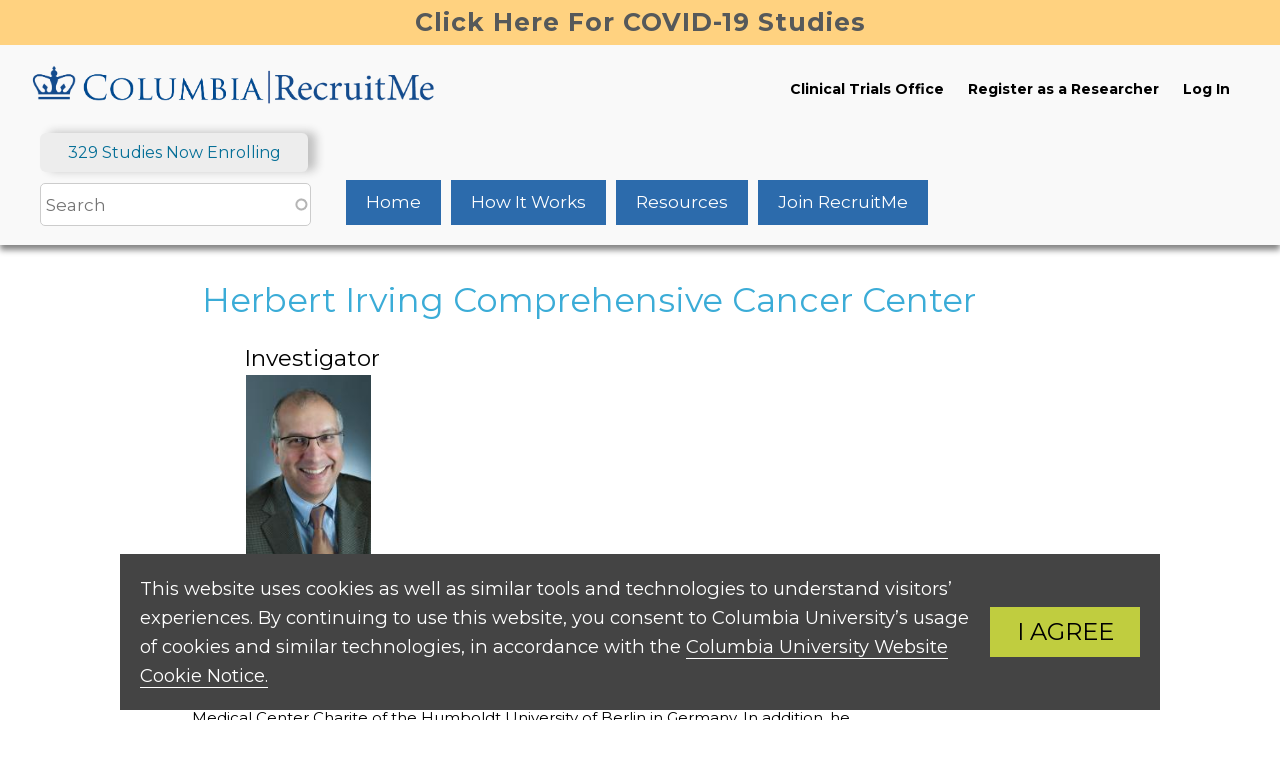

--- FILE ---
content_type: text/html; charset=UTF-8
request_url: https://recruit.cumc.columbia.edu/investigatortrials/805
body_size: 23560
content:
<!DOCTYPE html>
<html lang="en" dir="ltr" prefix="content: http://purl.org/rss/1.0/modules/content/  dc: http://purl.org/dc/terms/  foaf: http://xmlns.com/foaf/0.1/  og: http://ogp.me/ns#  rdfs: http://www.w3.org/2000/01/rdf-schema#  schema: http://schema.org/  sioc: http://rdfs.org/sioc/ns#  sioct: http://rdfs.org/sioc/types#  skos: http://www.w3.org/2004/02/skos/core#  xsd: http://www.w3.org/2001/XMLSchema# ">
  <head>
    <meta charset="utf-8" />
<script async src="https://www.googletagmanager.com/gtag/js?id=UA-47907250-1"></script>
<script>window.dataLayer = window.dataLayer || [];function gtag(){dataLayer.push(arguments)};gtag("js", new Date());gtag("set", "developer_id.dMDhkMT", true);gtag("config", "UA-47907250-1", {"groups":"default","anonymize_ip":true,"page_placeholder":"PLACEHOLDER_page_path","allow_ad_personalization_signals":false});</script>
<meta name="Generator" content="Drupal 10 (https://www.drupal.org)" />
<meta name="MobileOptimized" content="width" />
<meta name="HandheldFriendly" content="true" />
<meta name="viewport" content="width=device-width, initial-scale=1.0" />
<link rel="icon" href="/sites/default/files/crown_0.ico" type="image/vnd.microsoft.icon" />

    <title>RecruitMe</title>
    <link rel="stylesheet" media="all" href="/core/assets/vendor/jquery.ui/themes/base/core.css?t5w2hf" />
<link rel="stylesheet" media="all" href="/core/assets/vendor/jquery.ui/themes/base/autocomplete.css?t5w2hf" />
<link rel="stylesheet" media="all" href="/core/assets/vendor/jquery.ui/themes/base/menu.css?t5w2hf" />
<link rel="stylesheet" media="all" href="/themes/contrib/stable/css/core/components/progress.module.css?t5w2hf" />
<link rel="stylesheet" media="all" href="/themes/contrib/stable/css/core/components/ajax-progress.module.css?t5w2hf" />
<link rel="stylesheet" media="all" href="/themes/contrib/stable/css/core/components/autocomplete-loading.module.css?t5w2hf" />
<link rel="stylesheet" media="all" href="/themes/contrib/stable/css/system/components/align.module.css?t5w2hf" />
<link rel="stylesheet" media="all" href="/themes/contrib/stable/css/system/components/fieldgroup.module.css?t5w2hf" />
<link rel="stylesheet" media="all" href="/themes/contrib/stable/css/system/components/container-inline.module.css?t5w2hf" />
<link rel="stylesheet" media="all" href="/themes/contrib/stable/css/system/components/clearfix.module.css?t5w2hf" />
<link rel="stylesheet" media="all" href="/themes/contrib/stable/css/system/components/details.module.css?t5w2hf" />
<link rel="stylesheet" media="all" href="/themes/contrib/stable/css/system/components/hidden.module.css?t5w2hf" />
<link rel="stylesheet" media="all" href="/themes/contrib/stable/css/system/components/item-list.module.css?t5w2hf" />
<link rel="stylesheet" media="all" href="/themes/contrib/stable/css/system/components/js.module.css?t5w2hf" />
<link rel="stylesheet" media="all" href="/themes/contrib/stable/css/system/components/nowrap.module.css?t5w2hf" />
<link rel="stylesheet" media="all" href="/themes/contrib/stable/css/system/components/position-container.module.css?t5w2hf" />
<link rel="stylesheet" media="all" href="/themes/contrib/stable/css/system/components/reset-appearance.module.css?t5w2hf" />
<link rel="stylesheet" media="all" href="/themes/contrib/stable/css/system/components/resize.module.css?t5w2hf" />
<link rel="stylesheet" media="all" href="/themes/contrib/stable/css/system/components/system-status-counter.css?t5w2hf" />
<link rel="stylesheet" media="all" href="/themes/contrib/stable/css/system/components/system-status-report-counters.css?t5w2hf" />
<link rel="stylesheet" media="all" href="/themes/contrib/stable/css/system/components/system-status-report-general-info.css?t5w2hf" />
<link rel="stylesheet" media="all" href="/themes/contrib/stable/css/system/components/tablesort.module.css?t5w2hf" />
<link rel="stylesheet" media="all" href="/core/assets/vendor/jquery.ui/themes/base/theme.css?t5w2hf" />
<link rel="stylesheet" media="all" href="/modules/contrib/search_api_autocomplete/css/search_api_autocomplete.css?t5w2hf" />
<link rel="stylesheet" media="all" href="/themes/contrib/stable/css/core/assets/vendor/normalize-css/normalize.css?t5w2hf" />
<link rel="stylesheet" media="all" href="/themes/contrib/stable/css/core/normalize-fixes.css?t5w2hf" />
<link rel="stylesheet" media="all" href="//use.fontawesome.com/releases/v5.1.0/css/all.css" />
<link rel="stylesheet" media="all" href="//fonts.googleapis.com/css?family=Montserrat:400,700" />
<link rel="stylesheet" media="all" href="/themes/contrib/classy/css/components/action-links.css?t5w2hf" />
<link rel="stylesheet" media="all" href="/themes/contrib/classy/css/components/breadcrumb.css?t5w2hf" />
<link rel="stylesheet" media="all" href="/themes/contrib/classy/css/components/button.css?t5w2hf" />
<link rel="stylesheet" media="all" href="/themes/contrib/classy/css/components/collapse-processed.css?t5w2hf" />
<link rel="stylesheet" media="all" href="/themes/contrib/classy/css/components/container-inline.css?t5w2hf" />
<link rel="stylesheet" media="all" href="/themes/contrib/classy/css/components/details.css?t5w2hf" />
<link rel="stylesheet" media="all" href="/themes/contrib/classy/css/components/exposed-filters.css?t5w2hf" />
<link rel="stylesheet" media="all" href="/themes/contrib/classy/css/components/field.css?t5w2hf" />
<link rel="stylesheet" media="all" href="/themes/contrib/classy/css/components/form.css?t5w2hf" />
<link rel="stylesheet" media="all" href="/themes/contrib/classy/css/components/icons.css?t5w2hf" />
<link rel="stylesheet" media="all" href="/themes/contrib/classy/css/components/inline-form.css?t5w2hf" />
<link rel="stylesheet" media="all" href="/themes/contrib/classy/css/components/item-list.css?t5w2hf" />
<link rel="stylesheet" media="all" href="/themes/contrib/classy/css/components/link.css?t5w2hf" />
<link rel="stylesheet" media="all" href="/themes/contrib/classy/css/components/links.css?t5w2hf" />
<link rel="stylesheet" media="all" href="/themes/contrib/classy/css/components/menu.css?t5w2hf" />
<link rel="stylesheet" media="all" href="/themes/contrib/classy/css/components/more-link.css?t5w2hf" />
<link rel="stylesheet" media="all" href="/themes/contrib/classy/css/components/pager.css?t5w2hf" />
<link rel="stylesheet" media="all" href="/themes/contrib/classy/css/components/tabledrag.css?t5w2hf" />
<link rel="stylesheet" media="all" href="/themes/contrib/classy/css/components/tableselect.css?t5w2hf" />
<link rel="stylesheet" media="all" href="/themes/contrib/classy/css/components/tablesort.css?t5w2hf" />
<link rel="stylesheet" media="all" href="/themes/contrib/classy/css/components/tabs.css?t5w2hf" />
<link rel="stylesheet" media="all" href="/themes/contrib/classy/css/components/textarea.css?t5w2hf" />
<link rel="stylesheet" media="all" href="/themes/contrib/classy/css/components/ui-dialog.css?t5w2hf" />
<link rel="stylesheet" media="all" href="/themes/contrib/classy/css/components/messages.css?t5w2hf" />
<link rel="stylesheet" media="all" href="/themes/contrib/classy/css/components/progress.css?t5w2hf" />
<link rel="stylesheet" media="all" href="/themes/recruitme/css/color.css?t5w2hf" />
<link rel="stylesheet" media="all" href="/themes/recruitme/css/style.css?t5w2hf" />
<link rel="stylesheet" media="all" href="/themes/recruitme/css/table.css?t5w2hf" />
<link rel="stylesheet" media="all" href="/themes/recruitme/css/menu.css?t5w2hf" />
<link rel="stylesheet" media="all" href="/themes/recruitme/css/header.css?t5w2hf" />
<link rel="stylesheet" media="all" href="/themes/recruitme/css/footer.css?t5w2hf" />

    
  </head>
  <body class="fontyourface path-investigatortrials">
        <a href="#main-content" class="visually-hidden focusable skip-link">
      Skip to main content
    </a>
    
      <div class="dialog-off-canvas-main-canvas" data-off-canvas-main-canvas>
    <div id="page-wrapper">
  <div id="page">
    <header id="header" class="header" role="banner">
        <a class="site_banner_alert" href="/search?t=covid-19">Click Here For COVID-19 Studies</a>
        <div class="header_container">
			<div>
				<a href="/home"><img class="recruitme_logo" src="/sites/default/files/recruitme-logo.png" alt="Home"></a>
			</div>
		
			<div class="secondary_menu">
								
				<a href="https://cto.cumc.columbia.edu/" target="_blank">Clinical Trials Office</a>
				<a href="/registerdoctor">Register as a Researcher</a>
									<a href="/user/login" title="Log in to the system if you already have an account" data-drupal-link-system-path="user/login">Log In</a>
							</div>
		</div>
		
		<div id="active_trials">329 Studies Now Enrolling</div>

        <div class="show_mobile_menu"><i class="fa fa-bars"></i>&nbsp;Menu</div>
	
				<div class="primary_menu">
												<div class="views-exposed-form block block-views block-views-exposed-filter-blocksearch-page-1" data-drupal-selector="views-exposed-form-search-page-1" id="block-exposedformsearchpage-1">
  
    
      <form action="/search" method="get" id="views-exposed-form-search-page-1" accept-charset="UTF-8">
  <div class="form--inline clearfix">
  <div class="js-form-item form-item js-form-type-search-api-autocomplete form-type-search-api-autocomplete js-form-item-t form-item-t">
      <label for="edit-t"></label>
        <input placeholder="Search" data-drupal-selector="edit-t" data-search-api-autocomplete-search="search" class="form-autocomplete form-text" data-autocomplete-path="/search_api_autocomplete/search?display=page_1&amp;&amp;filter=t" type="text" id="edit-t" name="t" value="" size="30" maxlength="128" />

        </div>
<div class="reset-button form-actions"><a href="/search">Reset</a></div><div data-drupal-selector="edit-actions" class="form-actions js-form-wrapper form-wrapper" id="edit-actions"><input data-drupal-selector="edit-submit-search" type="submit" id="edit-submit-search" value="Search" class="button js-form-submit form-submit" />
</div>

</div>

</form>

  </div>

						
			<div class="menu-items">
				<a href="/home">Home</a>
								<a href="/content/how-it-works">How It Works</a>
				<a href="/content/related-resources">Resources</a>
				<a href="/registerpatient">Join RecruitMe</a>
			</div>
		</div>
    </header>
 
					<div class="content-wrapper">
			  <div class="region region-content">
    <div data-drupal-messages-fallback class="hidden"></div><div id="block-recruitme-page-title" class="block block-core block-page-title-block">
  
    
      
  </div>
<div id="block-recruitme-system-main" class="block block-system block-system-main-block">
  
    
      <div class="itp_content">
			<div class="dept_title">
			<span class="dept_name">Herbert Irving Comprehensive Cancer Center</span>
		</div>
		        <div class="profile">
            
            <div class="profile_stack">
                <div class="profile_title">Investigator</div>
                <img class="profile_img" src="/sites/default/files/pictures/picture-805-1546444489.jpg" width="125px" height="auto">
                <div class="profile_name">Markus Mapara, MD</div>
                
                <div class="profile_row profile_row_email"><img src="/sites/default/files/email50.png" alt="Email" height="25" width="25"/><div class="profile_email">mym2111@cumc.columbia.edu</div></div>
                
            </div>
            <div class="profile_bio"><p>
	Dr. Mapara is Professor of Medicine at Columbia University Medical Center and the Director of the Blood and Marrow Transplantation (BMT). Dr. Mapara graduated from the University of Heidelberg Medical School/Germany, and received his post-graduate training in Internal Medicine and Hematology/Oncology at the Universities of Heidelberg and the University Medical Center Charite of the Humboldt University of Berlin in Germany. In addition, he completed a research fellowship at the Transplantation Biology Research Center of the Massachusetts General Hospital at the Harvard Medical School in Boston. As Assistant Professor of Medicine, he headed the Hematologic Intensive Care Unit and served as deputy director of the Stem Cell Transplantation unit at the University Medical Center Charité in Berlin, Germany. Before coming to Columbia, Dr. Mapara was Associate Professor of Medicine (with tenure) at the University of Pittsburgh Cancer Institute and served as the Director of the Adult Hematopoietic Stem Cell Transplantation Program.</p>
</div>
        </div>
		<hr>

		<div class="ct_details_header">
			Clinical Studies Managed By This Investigator:
		</div>
		<table class="search_results_table">
			<thead>
				<tr>
					<th class="ta_left width_25pct">Condition</th>
					<th class="ta_left width_60pct">Study Title</th>
				</tr>
			</thead>
			<tbody>
							<tr>
					<td class="ta_left condition_col">Stem Cell Transplant</td>
					                        <td><span class="red_text">[ CLOSED ] </span><a class="text_link" href="/studyinfopage/645">A study for stem cell transplant patients using study drug CSJ148</a></td>
									</tr>
							<tr>
					<td class="ta_left condition_col">Lymphoma</td>
					                        <td><span class="red_text">[ CLOSED ] </span><a class="text_link" href="/studyinfopage/933">Study for patients with Diffuse Large B-Cell Lymphoma (DLBCL) using stem cells</a></td>
									</tr>
							<tr>
					<td class="ta_left condition_col">Blood Disorders</td>
					                        <td><span class="red_text">[ CLOSED ] </span><a class="text_link" href="/studyinfopage/1021">A study for patients with severe Sickle Cell Disease using study drug</a></td>
									</tr>
							<tr>
					<td class="ta_left condition_col">Stem Cell Transplant</td>
											<td class="ta_left title_col"><a class="text_link" href="/studyinfopage/1196">Research Database for Cell Transplant and Other Cellular Therapies</a></td>
									</tr>
							<tr>
					<td class="ta_left condition_col">Sickle Cell Disease</td>
					                        <td><span class="red_text">[ CLOSED ] </span><a class="text_link" href="/studyinfopage/1657">Study of CTX001 in Patients with Severe Sickle Cell Disease (SCD)</a></td>
									</tr>
							<tr>
					<td class="ta_left condition_col">Stem Cell Transplant</td>
					                        <td><span class="red_text">[ CLOSED ] </span><a class="text_link" href="/studyinfopage/1811">Study of Itacitinib and Tocilizumab for the Treatment of Steroid Refractory Acute Graft versus Host Disease in Stem Cell Transplant</a></td>
									</tr>
							<tr>
					<td class="ta_left condition_col">Blood Disorders</td>
					                        <td><span class="red_text">[ CLOSED ] </span><a class="text_link" href="/studyinfopage/1873">Study of CRISPR-CAS9 Modified CD34+ Human Hematopoietic Stem and Progenitor Cells (hHSPCS) in Subjects with Beta-Thalassemia</a></td>
									</tr>
							<tr>
					<td class="ta_left condition_col">Cancer</td>
					                        <td><span class="red_text">[ CLOSED ] </span><a class="text_link" href="/studyinfopage/1884">Study of RGI-2001 (Investigational Drug) for Prevention of Acute Graft Versus-Host Disease (aGvHD) in Subjects after Stem Cell Transplant</a></td>
									</tr>
							<tr>
					<td class="ta_left condition_col">Leukemia</td>
					                        <td><span class="red_text">[ CLOSED ] </span><a class="text_link" href="/studyinfopage/2619">Study of VOR33 in Patients with Acute Myeloid Leukemia (AML)</a></td>
									</tr>
							<tr>
					<td class="ta_left condition_col">Transplant</td>
					                        <td><span class="red_text">[ CLOSED ] </span><a class="text_link" href="/studyinfopage/2762">Bone Marrow Transplant (BMT) Study in Patients with Acute Leukemia</a></td>
									</tr>
							<tr>
					<td class="ta_left condition_col">Leukemia</td>
					                        <td><span class="red_text">[ CLOSED ] </span><a class="text_link" href="/studyinfopage/2763">Bone Marrow Transplant (BMT) Study in Patients with Acute Leukemia</a></td>
									</tr>
						</tbody>
		</table>
	</div>



  </div>
<div id="block-css" class="block block-block-content block-block-content1ed6c5e5-68e8-4a99-86de-23249303dc46">
  
    
      
            <div class="clearfix text-formatted field field--name-body field--type-text-with-summary field--label-hidden field__item"><style type="text/css">.qualify_capture_form {
    position: absolute !important;
    left: 2% !important;
    width: 92% !important;
}
@media only screen and (max-width: 768px) {
  .qualify_container {
    max-width: 90%;
    margin: 0 auto !important;
    width: 90%;
  }
  .qualify_capture_form {
    left: 2% !important;
    width: 96% !important;
    max-width: 96% !important;
    padding: 0;
    border: none;
    position: absolute !important;
    border-radius: 0 !important;
    box-shadow: 0px 2px 10px rgba(0, 0, 0, 0.25);
  }
  div#block-recruitme-system-main {
    position: relative;
  }
  .qualify_capture_form form {
    margin: 0;
    font-size: 16px;
    overflow: scroll;
    border-radius: 0;
  }
  .qualify_capture_form form input[type="text"] {
    width: 100%;
  }
  .form-item.form-type-textfield.form-item-qualify-email {
    display: block;
    width: 100%;
    margin: 0;
    padding: 0;
  }
}

</style></div>
      
  </div>

  </div>

			</div>		
			
		<div class="cookie_consent_box">
			<div class="cookie_consent_message">
				This website uses cookies as well as similar tools and technologies to understand visitors’ experiences. By continuing to use this website, 
				you consent to Columbia University’s usage of cookies and similar technologies, in accordance with the
				<a class="cookie_consent_link" href="https://cuit.columbia.edu/content/columbia-university-website-cookie-notice" rel="noopener noreferrer nofollow" target="_blank">
				Columbia University Website Cookie Notice.
				</a>
			</div>
			<div class="cookie_consent_agree">I AGREE</div>
		</div>

	<footer class="site-footer">
	    <div class="footer_column">
			<div class="footer_column_head">COMPLIANCE</div>
			<a class="footer_column_link" href="https://compliance.columbia.edu/hotline" target="_blank">Compliance Hotline</a>
			<a class="footer_column_link" href="https://compliance.columbia.edu/" target="_blank">Compliance Program</a>
		</div>
		<div class="footer_column">
			<div class="footer_column_head">RESOURCES</div>
			<a class="footer_column_link" href="/sites/default/files/recruitme-terms-of-use.pdf" target="_blank">Terms of Use</a>
			<a class="footer_column_link" href="/sites/default/files/recruitme-privacy-policy.pdf" target="_blank">Privacy Policy</a>
			<a class="footer_column_link" href="https://www.columbia.edu/content/copyright" target="_blank">©2025 Columbia University</a>
		</div>
		<div class="footer_column">
			<div class="footer_column_head">SCHOOLS</div>
			<a class="footer_column_link" href="https://www.vagelos.columbia.edu/" target="_blank">Vagelos College of Physicians and Surgeons</a>
			<a class="footer_column_link" href="https://www.publichealth.columbia.edu/" target="_blank">Mailman School of Public Health</a>
			<a class="footer_column_link" href="https://www.nursing.columbia.edu/" target="_blank">School of Nursing</a>
			<a class="footer_column_link" href="https://www.dental.columbia.edu/education/dds-program" target="_blank">College of Dental Medicine</a>
			<a class="footer_column_link" href="https://www.gsas.columbia.edu/" target="_blank">Graduate School of Arts and Science</a>
		</div>
	</footer>
  </div>
</div>

  </div>

    
    <script type="application/json" data-drupal-selector="drupal-settings-json">{"path":{"baseUrl":"\/","pathPrefix":"","currentPath":"investigatortrials\/805","currentPathIsAdmin":false,"isFront":false,"currentLanguage":"en"},"pluralDelimiter":"\u0003","suppressDeprecationErrors":true,"ajaxPageState":{"libraries":"[base64]","theme":"recruitme","theme_token":null},"ajaxTrustedUrl":{"\/search":true},"google_analytics":{"account":"UA-47907250-1","trackOutbound":true,"trackMailto":true,"trackTel":true,"trackDownload":true,"trackDownloadExtensions":"7z|aac|arc|arj|asf|asx|avi|bin|csv|doc(x|m)?|dot(x|m)?|exe|flv|gif|gz|gzip|hqx|jar|jpe?g|js|mp(2|3|4|e?g)|mov(ie)?|msi|msp|pdf|phps|png|ppt(x|m)?|pot(x|m)?|pps(x|m)?|ppam|sld(x|m)?|thmx|qtm?|ra(m|r)?|sea|sit|tar|tgz|torrent|txt|wav|wma|wmv|wpd|xls(x|m|b)?|xlt(x|m)|xlam|xml|z|zip"},"search_api_autocomplete":{"search":{"auto_submit":true}},"user":{"uid":0,"permissionsHash":"7264aae3ee6a4f1fb7b59b08155e4044999573bca379dd981e4a71a4e89e94f6"}}</script>
<script src="/core/assets/vendor/jquery/jquery.min.js?v=3.7.1"></script>
<script src="/core/assets/vendor/once/once.min.js?v=1.0.1"></script>
<script src="/core/misc/drupalSettingsLoader.js?v=10.5.3"></script>
<script src="/core/misc/drupal.js?v=10.5.3"></script>
<script src="/core/misc/drupal.init.js?v=10.5.3"></script>
<script src="/core/assets/vendor/jquery.ui/ui/version-min.js?v=10.5.3"></script>
<script src="/core/assets/vendor/jquery.ui/ui/data-min.js?v=10.5.3"></script>
<script src="/core/assets/vendor/jquery.ui/ui/disable-selection-min.js?v=10.5.3"></script>
<script src="/core/assets/vendor/jquery.ui/ui/jquery-patch-min.js?v=10.5.3"></script>
<script src="/core/assets/vendor/jquery.ui/ui/scroll-parent-min.js?v=10.5.3"></script>
<script src="/core/assets/vendor/jquery.ui/ui/unique-id-min.js?v=10.5.3"></script>
<script src="/core/assets/vendor/jquery.ui/ui/focusable-min.js?v=10.5.3"></script>
<script src="/core/assets/vendor/jquery.ui/ui/keycode-min.js?v=10.5.3"></script>
<script src="/core/assets/vendor/jquery.ui/ui/plugin-min.js?v=10.5.3"></script>
<script src="/core/assets/vendor/jquery.ui/ui/widget-min.js?v=10.5.3"></script>
<script src="/core/assets/vendor/jquery.ui/ui/labels-min.js?v=10.5.3"></script>
<script src="/core/assets/vendor/jquery.ui/ui/widgets/autocomplete-min.js?v=10.5.3"></script>
<script src="/core/assets/vendor/jquery.ui/ui/widgets/menu-min.js?v=10.5.3"></script>
<script src="/core/assets/vendor/tabbable/index.umd.min.js?v=6.2.0"></script>
<script src="/core/misc/autocomplete.js?v=10.5.3"></script>
<script src="/modules/custom/clinicaltrial/js/clinicaltrial.js?v=1.x"></script>
<script src="/modules/custom/departmentlist/js/departmentlist.js?v=1.x"></script>
<script src="/modules/custom/departmentpage/js/departmentpage.js?v=1.x"></script>
<script src="/modules/contrib/google_analytics/js/google_analytics.js?v=10.5.3"></script>
<script src="/core/misc/progress.js?v=10.5.3"></script>
<script src="/core/assets/vendor/loadjs/loadjs.min.js?v=4.3.0"></script>
<script src="/core/misc/debounce.js?v=10.5.3"></script>
<script src="/core/misc/announce.js?v=10.5.3"></script>
<script src="/core/misc/message.js?v=10.5.3"></script>
<script src="/core/misc/ajax.js?v=10.5.3"></script>
<script src="/themes/contrib/stable/js/ajax.js?v=10.5.3"></script>
<script src="/modules/custom/investigatordashboard/js/investigatordashboard.js?v=1.x"></script>
<script src="/modules/custom/investigatortrials/js/investigatortrials.js?v=1.x"></script>
<script src="/themes/recruitme/js/recruitme.js?v=2.x"></script>
<script src="/core/misc/jquery.tabbable.shim.js?v=10.5.3"></script>
<script src="/core/misc/position.js?v=10.5.3"></script>
<script src="/modules/contrib/search_api_autocomplete/js/search_api_autocomplete.js?t5w2hf"></script>

  </body>
</html>


--- FILE ---
content_type: text/css
request_url: https://recruit.cumc.columbia.edu/themes/recruitme/css/color.css?t5w2hf
body_size: 1283
content:

/** https://visualidentity.columbia.edu/content/web-0  **/
:root {

    /****************** COLUMBIA COLOR PALETTE ******************/
	
	/*** Primary Colors ***/
	--cu_blue_7: #000D74; /*** Darkest blue, for site header ***/ 
	--cu_blue_6: #0046A6;
    --cu_blue_5: #2C6BAC;
    --cu_blue_4: #008EE0;
    --cu_blue_3: #6CADDF;
	--cu_blue_2: #75AADB;
	--cu_blue_1: #C4D8E2;  /*** Lightest blue ***/

	/*** Earthy Secondary Colors For Backgrounds and Footers ***/
	--cu_bk_6: #093552;  /*** dark earth blue ***/
	--cu_bk_5: #41516C;  /*** dark purplish blue ***/
    --cu_bk_4: #555555;  /*** very dark grey ***/
    --cu_bk_3: #D2D2C0;  /*** beige ***/
    --cu_bk_2: #EFEFEF;  /*** very light grey ***/
	--cu_bk_1: #F9F9F9;  /*** ivory ***/

	/*** Bright Accent Colors ***/
    --cu_accent_6: #8E0F56;  /*** dark magenta ***/
	--cu_accent_5: #841C1C;  /*** earthy red ***/
    --cu_accent_4: #C14D00;  /*** dark orange ***/
    --cu_accent_3: #90C134;  /*** lime ***/
    --cu_accent_2: #C0CD3F;  /*** yellowish-green ***/
	--cu_accent_1: #FFB400;  /*** gold ***/

    /****************** RECRUITME-SPECIFIC COLORS NOT IN OFFICIAL COLUMBIA PALETTE ******************/

    --rm_red_2: #af0505;
    --rm_red_1: #c50707;

	--cu_blue_hover: #2369B8; /****Eventually remove this****/
}

--- FILE ---
content_type: text/css
request_url: https://recruit.cumc.columbia.edu/themes/recruitme/css/style.css?t5w2hf
body_size: 84812
content:

/*
font-size: calc([minimum size] + ([maximum size] - [minimum size]) * ((100vw - [minimum viewport width]) / ([maximum viewport width] - [minimum viewport width])));
example:

font-size: calc(14px + (26 - 14) * ((100vw - 300px) / (1600 - 300)));
*/

.width_3pct {width: 3%;}
.width_5pct {width: 5%;}
.width_8pct {width: 8%;}
.width_10pct {width: 10%;}
.width_12pct {width: 12%;}
.width_15pct {width: 15%;}
.width_20pct {width: 20%;}
.width_25pct {width: 25%;}
.width_30pct {width: 30%;}
.width_35pct {width: 35%;}
.width_40pct {width: 40%;}
.width_45pct {width: 45%;}
.width_50pct {width: 50%;}
.width_70pct {width: 75%;}
.width_75pct {width: 75%;}
.width_80pct {width: 80%;}

.width_10px {width: 10px;}
.width_20px {width: 20px;}
.width_30px {width: 30px;}
.width_40px {width: 40px;}
.width_50px {width: 50px;}
.width_75px {width: 75px;}
.width_80px {width: 80px;}
.width_100px {width: 100px;}
.width_125px {width: 125px;}
.width_150px {width: 150px;}
.width_175px {width: 175px;}
.width_200px {width: 200px;}
.width_250px {width: 250px;}
.width_300px {width: 300px;}
.width_400px {width: 400px;}

.help_tip {
    position: relative;
    top: 40px;
    left: -40px;
    display: inline-block;
    text-align: center;
    background-color: #0B8BBC;
    border-radius: 50%;
    width: 18px;
    height: 18px;
    font-size: 11px;
    line-height: 18px;
    cursor: pointer;
    vertical-align: middle;
}

.help_tip::before {
    content:'?';
    font-weight: bold;
    color:#fff;
}

/********** BASE ELEMENTS **********/

body {
    font-family: Montserrat, sans-serif;
    line-height: 1.5;
    font-size: 87.5%;
    word-wrap: break-word;
    margin: 0;
    padding: 0;
    border: 0;
    outline: 0;
}
h1,
h2,
h3,
h4,
h5,
h6 {
  margin: 1.0em 0 0.5em;
  font-weight: inherit;
}
h1 {
  font-size: 1.357em;
  color: #000;
}
h2 {
  font-size: 1.143em;
}
p {
  margin: 0 0 1.2em;
}
del {
  text-decoration: line-through;
}
tr.odd {
  background-color: #dddddd;
}
img {
    outline: 0;
    max-width: 100%;  /*Makes images scale up and down as screen size changes*/
}
code,
pre,
kbd,
samp,
var {
  padding: 0 0.4em;
  font-size: 0.857em;
  font-family: Menlo, Consolas, "Andale Mono", "Lucida Console", "Nimbus Mono L", "DejaVu Sans Mono", monospace, "Courier New";
}
code {
  background-color: #f2f2f2;
  background-color: rgba(40, 40, 0, 0.06);
}
pre code,
pre kbd,
pre samp,
pre var,
kbd kbd,
kbd samp,
code var {
  font-size: 100%;
  background-color: transparent;
}
pre code,
pre samp,
pre var {
  padding: 0;
}
.description code {
  font-size: 1em;
}
kbd {
  background-color: #f2f2f2;
  border: 1px outset #575757;
  margin: 0 3px;
  color: #666;
  display: inline-block;
  padding: 0 6px;
  -khtml-border-radius: 5px;
  -moz-border-radius: 5px;
  -webkit-border-radius: 5px;
  border-radius: 5px;
}
pre {
  background-color: #f2f2f2;
  background-color: rgba(40, 40, 0, 0.06);
  margin: 10px 0;
  overflow: hidden;
  padding: 15px;
  white-space: pre-wrap;
}
hr {
    border: none;
    height: 1px;
    background-color: #333;
}
ul li {
    margin-bottom:10px;
}
/*Allow elements such as the cookie consent box to have absolute position inside the footer*/
footer {
	position: relative;
    z-index: 1;
}
/******************** BASE FORM STYLES ********************/
form {
	margin: 30px auto;
	padding: 20px;
	border: 2px solid #e1e1e1;
	border-radius: 8px;
	background-color: #f5f5f5;
}

input, textarea {
    border-radius:5px;
}

textarea {
  line-height: 1.5;
}

textarea.form-textarea,
select.form-select {
  padding: 4px;
}

textarea.form-textarea {
    display: block;  /*Text areas always occupy an entire horizontal section of a form*/
	padding: 5px;
	border: 1px solid #ccc;
	resize: none;
}
/*fieldset includes radio button groups*/
fieldset {
	display: inline-block;
	margin: 0 10px;
}
div.form-item {
	vertical-align: top;
}

.form-type-textfield,
.form-type-password,
.form-type-select {
	display: inline-block;
	margin-right: 30px;
}
.form-type-textarea {
	display: inline-block;
}
.form-textarea-wrapper {  /*This is a div that always wraps text areas*/
	display: inline-block;
}

input, select {
	height: 2.0em;
	line-height: 2.0em;
}

input[type="radio"] {
	height: 1.0em;
	line-height: 1.0em;
}

div.form-type-checkbox label {
    font-weight: bold;
    color: var(--cu_bk_5);
    font-size: 16px !important;
}

input,
select {
    padding: 0 5px;
	border: 1px solid #ccc;
	border-radius: 5px;
}

form label {
	display: block;
	font-weight: bold;
	margin-bottom: 3px;
}

input[type="checkbox"] {
	height: 18px;
	width: 18px;
	vertical-align: top;  	/*Required to make a checkbox align with its label*/
}

/* Disabled form elements */
input.form-button-disabled,
input.form-button-disabled:hover,
input.form-button-disabled:focus,
input.form-button-disabled:active,
.form-disabled input,
.form-disabled select,
.form-disabled textarea {
  background: #ededed;
  border-color: #bbb;
  color: #717171;
}
.form-disabled .grippie {
  background-color: #ededed;
  border-color: #bbb;
}
.form-disabled label {
  color: #717171;
}
/********** CORE/THEMES/CLASSY TEMPLATE OVERRIDES FOR LOGIN PAGE AND EDIT USER FORM**********/
#block-recruitme-local-tasks {
	margin: 20px 0 0 20px;   /*Adjust location of the Login/Reset your password tabs*/
}

 /*Hide tabs for user to create new account, change password, or login through Drupal instead of through Recruitme*/ 
.tabs ul.primary li a[href="/user/register"],
.tabs ul.primary li a[href="/user/login"],
.tabs ul.primary li a[href="/user/password"] {
	display: none;
}

nav.tabs {
	margin: 0;
}

form.user-login-form {
	max-width: 500px;
	margin: 0 20px 0 20px;
}
form.user-form {
	max-width: 780px;
}

/********** APPLICATION-WIDE STYLES **********/

/********** Buttons **********/
.app-button {
    display: inline-block;
    color:#fff;
    text-decoration: none;
    text-align:center;
    cursor: pointer;
    border-radius: 4px;
}

.app-button:hover, #submit_search:hover {
    background: #448ccb;
    color:#fff;
}
/**** The following two styles will eventually replace all instances of app-button****/
.app_button {
    font-family: Raleway-SemiBold, Helvetica, sans-serif;
    display: inline-block;
    color:#fff;
    text-decoration: none;
    text-align:center;
    cursor: pointer;
    border-radius: 4px;
}

.app_button:hover {
    background: #448ccb;
    color:#fff;
}
.warning_text_1 {
    color: var(--rm_red_2);
    font-weight: bold;
}
.button_medium_blue {
	background-color: var(--cu_blue_5);
    padding: 0 15px;
    font-size: 12px;
    height: 2.0em;
    line-height: 2.1em;
    text-decoration: none;
	font-weight: normal;
}

.button_medium_blue:hover {
    background: var(--cu_blue_4);
}

.button_medium_disabled {
    display: inline-block;
    text-align:center;
    cursor: auto;
    border-radius: 4px;
    margin: 10px;
    background: #e2e2e2;
    padding: 2px 15px;
    font-size: 13px;
    color: #9a9a9a;
    height: 1.7em;  /*for some reason this needs to be .1em smaller than line-height*/
    line-height: 1.8em;
    text-decoration: none;
}

input#edit-submit.form-submit {
    border: 2px outset buttonface;
    margin: 10px;
    background: rgba(68, 140, 203, .74);
    padding: 0 15px;
    height: 2.1em;
    line-height: 2.0em;
    font-size: 14pt;
    color: #fff;
}

.button-cancel {
    border: 2px outset buttonface;
    margin: 10px;
    background: rgba(68, 140, 203, .74);
    padding: 0 15px;
    height: 1.9em;
    line-height: 1.9em;
    font-size: 14pt;
	color: #fff;
}

input#edit-submit.form-submit:hover,
.button-cancel:hover {
    background:#5bc0de;
}

.button-medium-green {
    background: rgba(26, 188, 156, 0.9);
    padding: 0 15px 0 15px;
    font-size: 11pt;
    height: 1.7em;  /*for some reason this needs to be .1em smaller than line-height*/
    line-height: 1.8em;
    text-decoration: none;
}

.button-medium-green:hover {
    background: rgba(23, 166, 137, 1);
}

.button-large-green {
    background: rgba(26, 188, 156, 0.9);
    padding: 5px 15px;
    height: 2.0em;
    line-height: 2.0em;
    font-size:15pt;
    color:#fff;
    border-radius: 4px;
    cursor:pointer;
    text-decoration: none;
    /*The following keeps text from overlapping when the window shrinks*/
    white-space: nowrap;
    overflow: hidden;
}

.button-large-green:hover {
    background: rgba(23, 166, 137, 1);
    color: #fff;
}

.button-huge-blue {
    display: table;
    height: 90px;
    width: 150px;  /*forces text to break to a new line, which is what we want*/
    text-align: center;
    background: var(--cu_blue_5);
    padding: 5px 10px;
    font-family: Montserrat, Helvetica, sans-serif;
    font-size:14pt;
    color:#fff;
    cursor:pointer;
    text-decoration: none;
 	border-radius: 8px;
 	word-wrap: break-word;
    margin-right: 30px;
}
.center_vertical {
    display: table-cell;
    vertical-align: middle;
}

.button-huge-blue:hover {
    background: var(--cu_blue_4);
}

.button-huge-green {
    display: table;
    height: 200px;
    width: 200px;  /*forces text to break to a new line, which is what we want*/
    text-align: center;
    background: rgba(26, 188, 156, 0.9);
    padding: 5px 10px;
    font-family: Montserrat, Helvetica, sans-serif;
    font-size:17pt;
    color:#fff;
    cursor:pointer;
    text-decoration: none;
    word-wrap: break-word;
    border-radius: 50%;
    margin-right: 30px;
}
.center_vertical {
    display: table-cell;
    vertical-align: middle;
}

.button-huge-green:hover {
    background: rgba(23, 166, 137, 1);
    color: #fff;
}

.button_large_blue {
    background-color: var(--cu_blue_5);
    padding: 5px 15px;
    height: 2.0em;
    line-height: 2.0em;
    font-size: 14pt;
    text-decoration: none;
}
.button_large_blue:hover {
	background-color: var(--cu_blue_4);
}
/*For some reason, the submit_search button needs to be 2.0em because it looks different than other app-button-medium buttons*/
#submit_search {
    background: rgba(68, 140, 203, .74);
    height: 2.0em;
    font-size: 14pt;
    padding:0 15px;  /*Needs this padding to overcome competing styles*/
}

.form_instruction {
	font-size: 16px;
	font-weight: bold;
	color: var(--cu_accent_6);
}

form#registerpatient-join-recruitme-form div.form-item-opt-in > *,
form#registerpatient-join-recruitme-form div.form-item-agree-terms > *,
form#registerpatient-join-recruitme-form div.form-item-delete-me > * {
	display: inline-block;
	vertical-align: middle;
}
form#registerpatient-join-recruitme-form {
	max-width: 650px;
}

form#registerpatient-join-recruitme-form div.form-item-delete-me {
	margin-top: 30px;
}

.form-item label {
	font-size: 1em;
}

.form-type-radio label,
.form-type-checkbox label {
  margin-left: 4px;
}

.form-type-radio .description,
.form-type-checkbox .description {
  margin-left: 2px;
}
.form-actions {
  padding-top: 10px;
}

.flex_row_wrap_start_center {
    display: flex;
    flex-direction: row;
    justify-content: flex-start;
    align-items: center;
    flex-wrap: wrap;
}

.flex_row_wrap_start_start {
    display: flex;
    flex-direction: row;
    justify-content: flex-start;
    align-items: flex-start;
    flex-wrap: wrap;
}

.red_text {
    color: var(--rm_red_2);
}

.text_link {
    color: var(--cu_blue_5) !important; /*override user agent style sheet*/
    font-weight: 600;
    text-decoration: none !important;  /*override user agent style sheet*/
}

.text_link:hover {
    color: var(--cu_blue_4) !important; /*override user agent style sheet*/
}

.read_more {
    font-family: Montserrat-Bold, Helvetica, sans-serif;
    cursor: pointer;
    color: #3BACD7;
    text-decoration: none;
}

.read_more:hover {
    color:#05396C;
}

.light_hr {
    border: none;
    height: 1px;
    color: #ccc;
}

.pop_info {
    position: absolute;
    width: 150px;
    min-height: 100px;
    background: #000000;
    color: #ffffff;
    padding: 10px;
    border-radius: 3px;
    z-index: 900;
    box-shadow: 4px 4px 5px 0 rgba(46,46,46,1);
}

.pop_info_point {
    position: absolute;
    width: 0;
    height: 0;
    background: transparent;
    top: 25px;
    left: -25px;
    border: 15px solid;
    border-color: transparent #000000 transparent transparent;
}
.scrolling_box {
    background: #fdfdfd;
    height: 750px;
    width: 650px;
    border: 1px solid #000000;
    display: none;  /*this will be changed by jQuery when the user clicks a link*/
    position: fixed;
    padding: 10px;
    z-index: 999;
    box-shadow: 4px 4px 5px 0 rgba(46,46,46,1);
    border-radius: 4px;
}

.scrolling_box_content {
    overflow-x: hidden;
    overflow-y: scroll;
    height: 700px;
    padding-right: 10px;
    width: 93%;
    margin: 0 auto;
}

.scrolling_box_header_left {
    color: #000000;
    font-size: 30px;
    font-weight: bold;
    float: left;
}

.scrolling_box_close {
    float: right;
    background-color: #B0E1F2;
    border-radius: 5px;
    padding: 4px;
    cursor: pointer;
    font-weight: bold;
    color: #ffffff;
}

.scrolling_box_close:hover {
    color: #000000;
}

.scrolling_box_subheading {
    color: #05396C;
}

#terms_of_service_link {
    cursor: pointer;
    color: #0B8BBC;
    font-weight: bold;
    text-decoration: underline;    
}

.fine_print {
    color: #999999;
    line-height: 14px;
    font-size: 10px;
    margin: 7px 0;
}
/*The following class is an anti-spambot field*/
#edit-asp-code {
    display: none;
}
/*A popup list of items to filter by*/
.filter_list {
    position: absolute;
    display:none;
    -webkit-flex-direction: column;
    -ms-flex-direction: column;
    flex-direction: column;
    -webkit-flex-wrap: nowrap;
    -ms-flex-wrap: nowrap;
    flex-wrap: nowrap;
    -webkit-justify-content: flex-start;
    -ms-flex-pack: start;
    justify-content: flex-start;
    -webkit-align-items: flex-start;
    -ms-flex-align: start;
    align-items: flex-start;
    padding: 10px;
}
.filter_list_item {
    /*padding: 3px;   Commented this line out because it was causing the list to not line up with the filter heading*/
    background: #555555;
    color: #fff;
    font-size: 15px;
    text-align: center;
    cursor:pointer;
}

.filter_list_item:hover {
    background: #3b3b3b;
}
#investigator_filter,
#investigator_list .filter_list_item {
    width: 170px;
}

#month_filter,
#year_filter,
#month_list .filter_list_item,
#year_list .filter_list_item
{
    width: 60px;
}

#investigator_list {
    max-height: 400px;
    overflow-y: scroll;
}
.form_validation {
    display: none;
}

.page_title {
    width: 100%;
    padding: 10px 0 10px 30px;
    font-size: 26px;
    background-color: #DDDDDD;
    color: #5e5e5e;
}

/************************* TABLE CLASSES **************************/
.button_col {
	text-align: center;
	width: 100px;
}

.condition_col {
	text-align: left;
	width: 15%;
    word-wrap: break-word;
}

.title_col {
	text-align: left;
	width: 65%;
    word-wrap: break-word;
}

.full_name_col {
	text-align: left;
	width: 15%;
}

/************************* MODIFIER CLASSES *************************/
.inline {
    display:inline-block;
}
.display_none {
    display: none;
}
.table_cell_left {
    text-align: left;
    vertical-align: middle;
}

/**********************************USER LOGIN***********************************/
#user-login-form {
    position: relative;
    max-width: 600px;
    margin: 0 auto;
    background: #f7f7f7;
    border: 2px solid #eeeeee;
    padding: 15px;
}
/*The link that CUMC users use to log in via CAS*/
#cas_login {
    position: absolute;  /*Position this element within its container, which is the #user-login form*/
    top: 77%;
    right: 15%;
    padding: 5px 9px;
    font-size: 11pt;
    height: 1.7em;  /*for some reason this needs to be .1em smaller than line-height*/
    line-height: 1.8em;
    text-decoration: none;
    background-color: #343434;
    color: #fff;
}
#cas_login:hover {
    background-color: #ababab;
}
/*Limit width of change password form*/
form#user-pass,
form#user-pass-reset {
	max-width: 500px;
	margin: 0 auto;
}

/* ------------------ Fonts ------------------ */

body,
#site-slogan,
.ui-widget,
#header,
#footer-wrapper,
#skip-link,
ul.contextual-links,
ul.links,
ul.primary,
.item-list .pager,
div.field-type-taxonomy-term-reference,
div.messages,
div.meta,
p.comment-time,
table,
.breadcrumb {
    font-family: Montserrat, Helvetica, sans-serif;
}

/*-------------------------GENERAL RECRUITME PAGE CONTENT----------------------------------*/
.site_banner_alert {
    display: block;
    text-decoration: none;
    text-align: center;
    margin: 0 auto;
    cursor: pointer;
    font-size: 25px;
    line-height: 45px;
    letter-spacing: 1px;
    font-weight: bold;
    color: #56595a;
    background-color: #ffd280;
}
.site_banner_alert:hover {
    color: #000000;
}

#recruitme_page_heading {
font-size:30px;
color:#2f6393;
}

/********** The general page container for all recruitme pages **********/
div.page_content {
	padding: 20px 0;
	margin: 0 auto;
	width: 100%;
}

.recruitme_content {
    position: relative;  /*necessary to allow for absolute positioning of children*/
    min-width: 1200px;
}

.recruitme_center {
    margin: 0 15%;
}

.recruitme_content.recruitme_center .content {
    width: 100%;
 }

.recruitme_form_info {
    padding: 7px;
    text-align: center;
    vertical-align: middle;
    margin: 10px 0;
    color: #fff;
    background-color: var(--cu_bk_4);
	font-size: 16px;
    font-weight: 600;
	border-radius: 5px;
}
.text-center{
    text-align: center;
}
.ta_center {
	text-align: center;
}

.ta_left {
	text-align: left;
}

.ta_right {
	text-align: right;
}

.content_center {
    margin: 0 auto;
    text-align:center;
}

/************************************* SIDEBAR & LAYOUT ***********************************/
.content-wrapper.with-sidebar {
    padding-left: 1.5rem;
    padding-right: 1.5rem;
    padding-top: 1.5rem;
}

.with-sidebar {
    display: flex;
    flex-wrap: wrap;
    gap: 1.5rem;
}
  
.region-sidebar {
    flex-basis: 20rem;
    flex-grow: 1;
}

.with-sidebar .region-content {
    flex-basis: 0;
    flex-grow: 999;
    min-inline-size: 50%;
}

.region-sidebar h2 {
    font-weight: bold;
}

/*************************************SEARCH PAGE (API based) ***********************************/
form#views-exposed-form-search-page-1 {
    border: 0;
    margin: 0;
    padding: 0;
    background-color: transparent;
}

form#views-exposed-form-search-page-1 .form-actions input[type="submit"] {
    margin: 0;
    color: var(--cu_blue_6);
    background-color: transparent;
    border: 1px solid #bbb;
    /* visibility: hidden; */
}

.js-form-item-t.form-item-t {
    margin: 0;
}

.view-search table a {
    font-weight: bold;
    text-decoration: none;
    color: var(--cu_blue_6);

}

.view-search  .view-header {
    text-align: right;
}

.view-search .view-empty {
    font-size: 1.1rem;
    margin-top: 2rem;
    margin-bottom: 15rem;
}

#block-formsearch form#views-exposed-form-search-page-1 a {
    text-decoration: none;
    color: var(--cu_blue_6);
    z-index: 20;
    padding: 4px 50px;
    border-radius: 5px;
    border: 1px solid #bbb;    
    display: inline-block;
    height: 18.5px;    
}

#block-formsearch form#views-exposed-form-search-page-1 a:hover,
form#views-exposed-form-search-page-1 .form-actions input[type="submit"]:hover {
    border: 1px solid var(--cu_blue_6);
}

#block-formsearch .form-actions {
    width: 50%;
    /* float: left; */
    padding: 0;
    margin: 0;
    display: inline-block;
    margin-top: 1rem;
} 


.region-sidebar .block-facet-blockcategory {
    margin-top: 2rem;
}

.form-type-search-api-autocomplete.js-form-item-t.form-item-t {
    width: 100%;
    font-size: 17px;
}


th#view-field-parent-category-table-column {
    width: 120px;
}

th#view-field-lay-summary-table-column {
    width: 400px;
}

th#view-recruitme-status-table-column {
    width: 100px;
}

span.highlight {
    background: #fffd96;
}


/* Header Exposed search */
div#block-exposedformsearchpage-1 {
    /* font-size: 17px; */
    margin: 0;
    height: 0px;
    padding: 8px 0 0 40px;
    width: 259px;
    z-index: 1000;
}
@media screen and (max-width: 1420px) {
    .user-is-staff div#block-exposedformsearchpage-1 {
        width: 150px;
    }
}

@media screen and (max-width: 1200px) {
    div#block-exposedformsearchpage-1 {
        width: 150px;
    }
    .user-is-staff div#block-exposedformsearchpage-1 {
        width: 100px;
    }
}

@media screen and (max-width: 1080px) {
    div#block-exposedformsearchpage-1, 
    .user-is-staff div#block-exposedformsearchpage-1 {
        width: 300px;
        display: inline-block;
    }
}

form#views-exposed-form-search-page-1 input {
    width: 90%;
}

div#block-exposedformsearchpage-1 form#views-exposed-form-search-page-1 input {
    width: 100%;
    height: 41px;
}


div#block-exposedformsearchpage-1 div#edit-actions {
    width: 1px !important;
    display: inline-block;
    margin: 0;
    padding: 0;
}

/* form#views-exposed-form-search-page-1 .form-actions input[type="submit"] {
    margin: 0;
    color: #fff;
    background-color: transparent;
    border: 0;
    font-size: 1px;
} */
div#block-exposedformsearchpage-1 #edit-submit-search,
div#block-exposedformsearchpage-1 .reset-button {
    display: none;
}


/* row based results */

.search-item {
    margin: 1rem 0 1.6rem 0; 
    padding: 0.2rem 1rem 1rem 1rem;
}

.search-item a {
    font-weight: bold;
    text-decoration: none;
    color: var(--cu_blue_6);
}

.search-item h3 {
    margin-bottom: 0.5rem;
}

.search-item span.views-label {
    font-weight: bold;
}

.views-field.views-field-field-lay-summary {
    margin-top: 0.5rem;
}

.search-item {
    background-color: #aeee9005;
    border: 1px solid #aeee90;
}

.search-item.Closed {
    background-color: #fcfcfc;
    border: 1px solid #dedede;    
}

label[for="recruitme-status-currently-recruiting"]::after, 
label[for="recruitme-status-closed"]::after {
    content: '';
    display: inline-block;
    margin-left: 2px;
    width: 15px;
    height: 15px;
    -moz-border-radius: 7.5px;
    -webkit-border-radius: 7.5px;
    border-radius: 7.5px;
    vertical-align: -10%;
}

label[for="recruitme-status-currently-recruiting"]::after {
    background-color: #adee903d;
    border: 1px solid #aeee90b3;

} 
label[for="recruitme-status-closed"]::after {
    background-color: #eee;
    border: 1px solid #cecece;
} 


/*************************************FACETS***********************************/

.block-facets ul li.facet-item label,
.block-facets ul input {
    cursor: pointer;
}

.block-facets ul {
    list-style-type: none;
    padding-left: 0;
}
.block-facets ul li {
    margin-bottom: 0.5rem;
    color: var(--cu_blue_6);
    font-weight: bold;
}

#block-condition span.facet-item__count {
    display: none;
}

.block-facets input[type="checkbox"] {
    margin-right: 5px;
}

.block-facets ul ul {
    margin-top: 0.5rem;
    margin-left: 0.5rem;
}


/************************************* NEW HOME V2 ***********************************/



#block-exposedformsearchpagehome {
    padding: 10px 0;
    background-color: var(--cu_bk_2);
    border-radius: 8px;
    min-width: 325px;
    max-width: 800px;
    margin: 0 auto;
}


#block-exposedformsearchpagehome {
    text-align: center;
}

#block-exposedformsearchpagehome h2 {
    font-size: 20px;
}

#block-exposedformsearchpagehome .reset-button.form-actions {
    display: none;
}


#block-exposedformsearchpagehome .form-type-search-api-autocomplete.js-form-item-t.form-item-t {
}

#block-exposedformsearchpagehome form#views-exposed-form-search-page-1 input[type="text"] {
    width: 60%;
    text-align: center;
}

#block-exposedformsearchpagehome form#views-exposed-form-search-page-1 input[type="submit"] {
    width: 60%;
    text-align: center;
    display: inline-block;
    width: 200px;
    font-size: 1rem;
    background-color: var(--cu_blue_5);    
    color: #fff;
    height: 3rem;
}

#block-homeselectsearchtype #show_latest_studies {
    margin-right: 0;
}




.view-display-id-view_search_by_latest_studies {
    padding: 1rem 5rem 2rem 5rem;
    display: none;
}

@media (max-width: 1199px) {
    .view-display-id-view_search_by_latest_studies {
        padding: 1rem 3rem 2rem 3rem;
    }

}


@media (max-width: 767px) {
    .view-display-id-view_search_by_latest_studies {
        padding: 1rem 1rem 2rem 1rem;
    }

}


.latest-studies-list table {
    table-layout:initial;
}

.latest-studies-list th#view-field-lay-title-1-table-column {
    width: 54%;
}

.latest-studies-list th#view-recruitme-investigator-name-table-column {
    width: 25%;
}


.view-display-id-view_search_by_latest_studies a {
    font-weight: bold;
    text-decoration: none;
    color: var(--cu_blue_6);
}

.view-display-id-view_search_by_latest_studies  td.views-field.views-field-published-at {
    text-align: center;
}

/************************************* ACCESS DENIED ***********************************/
.access_denied {
    display: flex;
    justify-content: center;
    align-items: center;
    line-height: 50px;
    height: 110px;
    background-color: #ccc;
    color: #000;
    font-size: 26px;
    border-radius: 5px;
    margin: 20px auto;
    width: 800px;
}
/*************************************HOME PAGE***********************************/
#mobile_home_image {
    display: none;
}
.child_menu {
    display: none;
    flex-direction: column;
    flex-wrap: nowrap;
    justify-content: flex-start;
    align-items: flex-start;
    padding-left: 15px;
}
.parent_menu_item {
    display: flex;
    flex-wrap: nowrap;
    justify-content: flex-start;
    align-items: center;
}
.child_menu_item {
    display: flex;
    flex-wrap: nowrap;
    padding: 3px 0 3px 25px;
    color: var(--cu_blue_5);
    justify-content: flex-start;
    align-items: center;
}
.fa-plus-square, .fa-minus-square {
    cursor: pointer;
    color: var(--cu_blue_5);
}

.child_menu_item::before {
    content: "-";
}
.child_menu_item:hover {
    color: var(--cu_blue_4);
}
.grandchild_menu_item {
    display: flex;
    flex-wrap: nowrap;
    padding: 3px 0 3px 25px;
    color: var(--cu_blue_5);
    justify-content: flex-start;
    align-items: center;
}
.grandchild_menu_item::before {
    content: "--";
}
.grandchild_menu_item:hover {
    color: var(--cu_blue_4);
}

.recruitme_home_page {
    position: relative;  /*necessary to allow for absolute positioning of any children*/
    text-align: center;
    margin: 0 auto;
}

.homepage-search-form div#edit-description {
	font-size: 20px;
	margin: 0;
}

.homepage-search-form {
	padding: 10px 0;
	background-color: var(--cu_bk_2);
	border-radius: 8px;
	min-width: 325px;
    max-width: 800px;
	margin: 0 auto;
}
.homepage-search-form div.form-item {
	vertical-align: baseline;  /*Overrides base style*/
}
form#homepage-search-form.form-actions,
.homepage-search-form.form-item {
	padding: 0 10px;
	margin: 0;
}

form#homepage-search-form input#edit-submit.form-submit {
	margin: 0;
}

.homepage-search-form div.form-item-search {
	display: inline-block;
	margin-right: 10px;
	font-size: 18px;
}

.homepage-search-form div#edit-actions {
	display: inline-block;
}
#search_by_latest_studies_head,
#search_by_latest_studies_hint,
#search_by_dept_head,
#search_by_dept_hint {
    display: none;
}

div.category_list {
    display: block;
    margin: 10px auto;
}
#search_by_dept,
#search_by_condition,
#search_by_latest_studies {
    padding: 10px;
    max-width: 1200px;
    margin: 15px auto;
    text-align: center;
}
#search_by_condition {
    width: 400px;  /*Must specify width to horizontally center the contents*/
}

#search_by_dept {
    display: none;
    flex-direction: column;
    justify-content: flex-start;
    align-items: flex-start;
    flex-wrap: wrap;
    max-width: 1200px;
    height: 800px;
    overflow-y: scroll;
    color: #448ccb;
}

#search_by_latest_studies {
    display: none;
    position: relative;
    padding: 10px 0;
    min-height: 250px;
    color: #000;
}
#search_by_latest_studies a {
        color: var(--cu_blue_5); /*override user agent style sheet*/
        font-weight: 600;
        text-decoration: none;  /*override user agent style sheet*/
}
#search_by_latest_studies a:hover {
    color: var(--cu_blue_4); /*override user agent style sheet*/
}

.category_item, .dept_item {
    display: inline-block;
    text-align: left;
    text-decoration:none;
    color: var(--cu_blue_6);
    padding: 3px 10px;
    cursor:pointer;
    margin-bottom: 1px;
    font-weight: bold;
}

.category_item:hover, .dept_item:hover {
    color: var(--cu_blue_4);
}

#select_search_type {
    display: flex;
    -webkit-flex-direction: row;
    -ms-flex-direction: row;
    flex-direction: row;
    -webkit-align-items: flex-start;
    align-items: flex-start;
    -webkit-justify-content:center;
    justify-content:center;
    margin: 20px auto 10px auto;
}

.join_registry_container {
  position:relative; /*necessary to absolute position contents*/
  background:#fafafa;
  width:100%;
  color:#ffffff;
  text-align:left;
  padding:10px 0 20px 30px;
}

.join_registry_left {
  position:relative;
  left:350px;
  top:20px;
  display:inline-block;
  width:400px;
}

.join_registry_container h1 {
  font-size:30px;
  color: var(--cu_blue_6);
}

.join_registry_container p {
  font-size:16px;
  color:#5d5d5d;
}
#home_screen_image {
  position:relative;
  left:400px;
  display:inline-block;
}

.search_container_head {
    width: 100%;
    font-size: 18pt;
    font-weight: 600;
    margin: 5px 0;
    color: var(--cu_blue_5);
}
.search_container_hint {
    width: 100%;
    font-size: 12pt;
    font-weight: 600;
    margin: 5px 0;
    color: #448ccb;
}
.privacy_statement {
    font-size: 16px;
    color: #000;
    padding: 10px;
    border: 3px solid #9d9d9d;
    border-radius: 4px;
    text-align: left;
    margin: 0 15px;
}
#recent_studies {
    display: none;
}
/************************HOME PAGE CAROUSEL STYLES*****************************/
#Carousel {
    padding:10px;
    width:1060px;
    height:400px;
    margin: 15px auto;
    overflow:hidden;
    text-align: center;
}

#ImageContainer {
    min-height:400px;
    position:relative;
    width:100%;
    overflow:hidden;
    margin-bottom:20px;
}
#ImageContainer a {
    text-decoration: none;
    border: 0;
}

#join_registry {
    position: absolute;
    top: 300px;
    left: 350px;
    padding:0;
}

#join_registry img {
    opacity: 0.9;
    width: 400px;
    height: auto;
    padding: 0;
    margin: 0;
}

#join_registry img:hover {
    opacity: 1.0;
}

.CarouselNav {
    width:12px;
    height:12px;
    position:absolute;
    cursor:pointer;
}
        
.CarouselNav:hover {
    background-color: #f2f2f2;
}

/******************* DEPARTMENTLIST PAGE *******************/
.campus_text {
	background-color: var(--cu_blue_6);
	color: #fff;
	text-align: center;
	padding: 10px 20px;
}

.campus_title {
	font-size: 22px;
}
.dept_item_box {
	display: flex;
	flex-direction: column;
	flex-wrap: wrap;
	max-height: 500px;
	width: 100%
}

.dept_item {
    display: block;
	padding: 5px 10px;
}

.campus_address {
	font-size: 16px;
}
.campus_inner_flex {
	display: flex;
	justify-content: flex-start;
	align-items: flex-start;
}

/******************* COOKIE CONSENT *******************/
.cookie_consent_box {
	z-index: 100;
	display: none;
	padding: 20px;
	justify-content: space-between;
    align-items: center;
	max-width: 1000px;
	position: fixed;
	bottom: 10px;
	left: 0;
	right: 0;
	margin: auto;
	background-color: #444444;
}
.cookie_consent_message {
    flex: 0 1 auto;
    font-size: 1.3em;
    line-height: 1.6em;
    margin-right: 20px;
    color: #fff;
}
.cookie_consent_link, .cookie_consent_link:visited {
    text-decoration: none;
    border-bottom: 1px solid #fff;
    color: #fff;
}

.cookie_consent_agree {
    flex: 0 1 auto;
	height: 50px;
    line-height: 50px;
	text-align: center;
    min-width: 150px;
	cursor: pointer;
	font-size: 24px;
	color: #000;
    background-color: #c0cd3f;
}

.cookie_consent_agree:hover {
	background-color: #9aa83c;
}

/****************** MESSAGE BOX *******************/
.message_box {
    position:absolute;
    background: #fff;
    border: 2px solid #969696;
    min-height:200px;
    min-width:400px;
    max-width:550px;
	color: #000;
}

.message_box_header {
    font-family: Montserrat-Bold, Helvetica, sans-serif;
    font-size: 15px;
    padding: 10px;
    text-align: center;
    background: var(--cu_blue_6);
    color: #fff;
    margin-bottom:10px;
}

.message_box_message {
    font-family: Montserrat-Bold, Helvetica, sans-serif;
    font-size: 16px;
    text-align: center;
    padding:10px 20px;
}
.message_box_buttons {
    width:100%;
    position:absolute;
    bottom:10px;
    margin-top:10px;
}
.message_box_buttons > div {
	width: 65px;
}

#mb_btn1 {
	margin-right: 10px;
}
/*-------------------------SEARCH CLINICAL TRIALS FORM---------------------------*/

.page-searchclinicaltrials-form1 #main {
  background: url(sites/default/files/blue-home-page-background.jpg) no-repeat;
}

#search_container {
  background-size: cover;
  color:white;
  width:70%;
  margin: 0 auto;
  padding:20px;
  text-align: center;
}
.search_header_text {
    font-size: 22px;
    color: #000;
    margin-left: 4px;
}

.search_wrapper {
  width:100%;
  text-align:center;
}

/*-------------------------SEARCH RESULTS PAGE----------------------------*/

div.search_results_container {
    width: 80%;
    margin:0 auto;
}
div.search_results_container a.button_large_blue {
	margin: 0 20px 0 0 ;
}

div.search_results_header {
    font-weight:700;
    font-size:18px;
    color: #000000;
    text-align: left;
    vertical-align: middle;
    padding: 10px;
    border-radius: 2px;
}

div.search_results_list_head,
div.search_results_row {
	display: flex;
	flex-wrap: nowrap;
	justify-content: flex-start;
	align-items: center;
	margin-bottom: 10px;
}

div.search_results_list_head {
	margin-top: 20px;
	font-size: 16px;
	font-weight: bold;
	border-bottom: 1px solid var(--cu_blue_6);
}

div.search_results_list_head > div,
div.search_results_row > div {
	margin-right: 10px;
}

.search_text {
    color: var(--cu_accent_5);
    font-size: 15pt;
    font-weight: 600;
}
/********** STUDY INFO PAGE **********/

#qualify_link {
    display: block;
    margin-top: 20px;
}
div.ct_details_investigator {
    display: inline-flex;
    flex-direction: column;
    flex-wrap: nowrap;
    justify-content: flex-start;
    align-items: center;
}

.ct_details_left {
    width: 60%;
    margin: 0 20px 20px 20px;
    display: inline-block;
    vertical-align: top;
}

img#investigator_photo {
    width: 150px;
    max-height: 225px;
    min-height: 200px;
    margin: 10px 15px 0 0;
}

div.investigator_title {
    font-size: 17pt;
    margin-top: 35px;
}
.investigator_name {
    font-size: 16pt;
    color: #000;
    margin-top: 5px;
    margin-bottom: 6px;
}

.ct_details_header {
    font-size: 22px;
    color: #448ccb;
    padding: 10px;
}

.ct_details_header a {
    display: inline-block;
}

.ct_details_table td {
    padding: 5px 10px;
    font-family: Montserrat, sans-serif;
}

.ct_details_table {
    table-layout: fixed;
    width: 100%;
    border: 1px solid #EEEEEE;
}

.ct_details_table tr:nth-child(odd) {
  background-color: #fcfcfc;
}

.ct_details_table tr:nth-child(even) {
  background-color: #eeeeee;
}

.qualify-table tr {
    line-height: 25px;
}

.qualify_table td {
    padding: 8px;
    font-size: 16px;
    font-weight: bold;
	height: 35px;
    font-family: Montserrat-Bold, sans-serif;
	background-color: #f7f7f7;
}

.ct_details_label {
    font-size: 16px;
    font-weight: 700;
    color: #000;
    width: 180px;
}

.ct_details_text {
    font-size: 16px;
    color: #000;
}

.ct_details_summary_header {
    font-size: 14pt;
    font-weight: 600;
    color: #448ccb;
    margin-bottom: 15px;
}

.ct_details_summary {
    padding: 10px;
    font-size: 13pt;
    color: #000;
    border-radius: 2px;
    margin-top: 30px;
}

/*********************** CLOSED TO ENROLLMENT MESSAGE **********************/
.closed_to_enrollment {
    margin-top: 30px;
    background-color: #f7f7f7;
    padding: 7px 20px;
    border-radius: 7px;
    border: 2px solid #cecece;
    text-align: center;
    font-size: 22px;
    color: #c50707;
}
/***************************QUALIFY AND CAPTURE***********************************/

.qualify_container {
    display: none;
    -webkit-flex-direction: column;
    -ms-flex-direction: column;
    flex-direction: column;
    -webkit-justify-content: flex-start;
    -ms-flex-pack: start;
    justify-content: flex-start;
    background-color: #f7f7f7;
    padding: 7px;
    border-radius: 7px;
    border: 2px solid #cecece;
    max-width: 700px;
    z-index: 100; /*prevents being obscured by footer when user scrolls down*/
}
.qualify_question {
	width: 80%;
    min-width: 400px;
}

.qualify_answer {
	width: 10%;
    min-width: 70px;
}

.qualify_container_header {
    display: -webkit-flex;
    display: -ms-flexbox;
    display: flex;
    -webkit-flex-direction: row;
    -ms-flex-direction: row;
    flex-direction: row;
    -webkit-justify-content: center;
    -ms-flex-pack: center;
    justify-content: center;
    font-size: 20px;
    line-height: 40px;
    /*background: rgba(26, 188, 156, 0.9);*/
    /*background-color: var(--cu_blue);*/
    background-color: rgba(0, 73, 143, .75);
    color: #fff;
    width:100%;
}

.qualify_container_left {
    float: left;
    margin-right: 20px;
    text-align: right;
}

#qualify_arrow {
    display: inline-block;
    text-align: right;
}

.qualify_table_container {
    font-size: 16px;
}

p#arrow_text {
    margin: 0 0 2px 2px;
    font-size: 20px;
    color: #000;
}

.answer_link {
    border-radius: 4px;
    color: var(--cu_blue_6);
    text-decoration: none;
    cursor: pointer;
    padding: 4px 8px;
    /*background: #0b8bbc;*/
    background: #fff;
    min-width: 25px;
    /*border: 1px solid var(--cu_blue);*/
    border: 1px solid rgba(0, 73, 143, .75);
}

.answer_link:hover {
    /*background:#0bb1ba;*/
    background-color: rgba(0, 73, 143, .75);
    /*background: var(--cu_blue);*/
    text-decoration: none;
    color: #ffffff;
}

.answer_link_selected {
    /*background-color: var(--cu_blue);*/
    /*border: 1px solid var(--cu_blue);*/
    background-color: rgba(0, 73, 143, .75);
    border: 1px solid rgba(0, 73, 143, .75);
    color: #fff;
}

.hidden {
    display: none;
}

.hidden_image, .hidden_span {
    display: none;
}

.qualify_capture_form {
    display: none;
    position: relative;
    background: #fcfcfc;
    padding: 0 20px;
    border-radius: 6px;
    border: 2px solid #898989;
    font-family: Montserrat, sans-serif;
    color:#000;
    z-index: 2000;
}

.close_button_container {
    width:25px;
    height:25px;
    border:1pt solid white;
    border-radius:50%;
    text-align: center;
    background: #cd3a37;
    font-family:"Lucida Sans", sans-serif;
    position:absolute;
    right: -10px;
    top: -10px;
    cursor:pointer;
    box-shadow: 3px 3px 4px 0 rgba(46,46,46,1);
    line-height:1.1em;
}

.close_button_container:hover {
    background: #992b2b;
    color: white;
}

.close_button {
    font-size:16px;
    font-weight:bold;
    color:white;
    width:10px;
    cursor:pointer;
    text-decoration: none;
    padding-bottom: 6px;
    margin-bottom: 2px;
    line-height: 1.4em;
}
/*Override default hover color for links:*/
.close_button:hover {
    color: #fff;
}

#qc_header {
    font-size: 18px;
    font-weight: 600;
    margin-bottom: 8px;
}

#qc_text {
    font-size: 16px;
    font-weight: 600;
}

form#studyinfopage-qualify-capture-form input[type="text"] {
    font-size: 14px;
}
.form-item.form-type-textfield.form-item-qualify-email {
    display: inline-block;
}

div.form-item.form-type-textfield.form-item-last-name {
    display: inline-block;
}

div.form-item.form-type-textfield.form-item-first-name {
    display: inline-block;
    margin-right: 10px;
}

div.form-item.form-type-textfield.form-item-phone {
    display: inline-block;    
}
div.form-item.form-type-checkbox.form-item-agree-terms {
    display: inline-block;
}

.qualify_capture_form #edit-submit {
    display: inline-block;
}

form#studyinfopage-qualify-capture-form label {
    font-size: 14px;
    font-weight: bold;
}

.contact_info_container {
    padding: 10px;
}

#contact_info_container_head {
    font-size: 17px;
    margin-bottom: 8px;
    color: var(--cu_blue_6);
    font-weight: 600;
}

.contact_info_container span {
    font-size: 15px;
    color: #000;
}

/**************************REGISTER PATIENT FORM****************************/
.form_error {
    display: none;
    height: 30px;
    line-height: 30px;
    text-align: center;
    width: 100%;
    background-color: #bb605c;
    color: #ffffff;
    font-size: 16px;
    font-weight: 600;
    padding: 5px 0;
    margin: 10px 0;
    font-family: Montserrat-Bold, Helvetica, sans-serif;
}

form#registerpatient-quick {
    display: none;
    position: relative;
    width: 450px;
    height: 475px;
    margin: 0 auto;
    background-color: #f7f7f7;
    padding: 7px;
    border-radius: 7px;
    border: 2px solid #cecece;
    text-align: center;
}
form#registerpatient-quick label {
    font-weight: bold;
}

#rpq_cancel {
    border: 2px outset buttonface;
    margin: 10px;
    background: rgba(68, 140, 203, .74);
    padding: 0 15px;
    height: 1.8em;
    line-height: 2.0em;
    font-size: 14pt;
    color: #fff;
}
.password_change_header {
    margin-top: 10px;
    font-family: Montserrat-Bold, Helvetica, sans-serif;
    font-size: 15px;
}

.patient_password_change {
    background-color: var(--cu_blue_1);
    padding: 10px;
    font-family: 'Montserrat', Helvetica, sans-serif;
    margin: 8px 0 15px 0;
    border-radius: 8px;
}

/*-------------------------REGISTER DOCTOR FORM---------------------------*/

form#registerdoctor-form {
    max-width: 650px;
}

div.doc_container {
    display:none;
}
/********************************ADD/EDIT CLINICAL TRIAL FORM ********************************/

/*clinicaltrial-form--2 is the ID that the clinicaltrial form is given after a form validation error, so we
 have to include it in the style sheet*/
form#clinicaltrial-form,
form#clinicaltrial-form--2 {
    margin:20px auto;
    width:800px;
    font-family: Montserrat, sans-serif;
}
form#clinicaltrial-form div.form-textarea-wrapper {
	width: 700px;
}

.form-item.form-type-date {
	max-width:200px;
	margin:0px 10px 0px 0px;
	display:inline-block;
}

#clinicaltrial-form .container-inline-date {
	max-width:350px;
	display:inline-block;    
}

#clinicaltrial-form .form-item-active label {
    font-size:14px;
    font-weight: bold;
}

#clinicaltrial-form > div > div.form-item.form-type-select.form-item-category,
#clinicaltrial-form #edit-category {
	width:350px;
	display:inline-block;
	vertical-align: middle;
}

div.form-item.form-type-date.form-item-start-date {
	margin-right:50px;
}
.form-item-age-to, 
.form-item-gender {
    margin-left: 30px;
}

.form-item-duration {
    margin-right: 0px;
}
#clinicaltrial-form input#edit-duration,
#clinicaltrial-form input#edit-num-visits,
#clinicaltrial-form input#edit-age-from,
#clinicaltrial-form input#edit-age-to {
	text-align: center;
}

#clinicaltrial-form div.form-item-duration-units {
    margin-left: 4px;
	vertical-align: bottom;
}

#clinicaltrial-form div.form-radios {
	display:inline-block;
}
#clinicaltrial-form div.form-type-radio {
	display: inline-block;
	margin-right: 20px;
}
#clinicaltrial-form fieldset {
	vertical-align: bottom;
}
#clinicaltrial-form div#qualify_answer_head {
	text-align: right;
	padding: 0 115px 0 0;
	font-weight: bold;
}
/*div#edit-screen-answer-1,
div#edit-screen-answer-2,
div#edit-screen-answer-3,
div#edit-screen-answer-4,
div#edit-screen-answer-5 {
    display:inline-block;
    width: 175px;
    vertical-align: baseline;
}

#clinicaltrial-form .form-item-screen-answer-1 > label,
#clinicaltrial-form .form-item-screen-answer-2 > label,
#clinicaltrial-form .form-item-screen-answer-3 > label,
#clinicaltrial-form .form-item-screen-answer-4 > label,
#clinicaltrial-form .form-item-screen-answer-5 > label {
    font-size:16px;
}

#edit-screen-answer-1 div:nth-child(1), 
#edit-screen-answer-2 div:nth-child(1), 
#edit-screen-answer-3 div:nth-child(1), 
#edit-screen-answer-4 div:nth-child(1),
#edit-screen-answer-5 div:nth-child(1) {
display:inline-block;
}

#edit-screen-answer-1 div:nth-child(2),
#edit-screen-answer-2 div:nth-child(2),
#edit-screen-answer-3 div:nth-child(2),
#edit-screen-answer-4 div:nth-child(2),
#edit-screen-answer-5 div:nth-child(2) {
display:inline-block;
margin-left:30px;
}
*/

.recruitme_form_header, 
.recruitme_form_section_header {
    padding: 5px 0;
    color:#fff;
    background: var(--cu_blue_5);
    text-align: center;
    vertical-align: middle;
    border: 2px solid #e0e0e0;
    border-radius: 8px;
}

.recruitme_form_header {
    font-size:20px;
    margin-bottom: 15px;
}

.recruitme_form_section_header {
    font-size:18px;
    margin: 15px 0 15px 0;
}

.recruitme_form_subheader {
    margin: 5px 0;
    padding: 5px 0;
    color:#0b8bbc;
    background: transparent;
    text-align: center;
    vertical-align: middle;
    font-size: 15px;
    font-weight: 600;
}
/****************** RECORD LIST STYLES *******************/
/*The following styles are for dashboard-style lists like the study email dashboard*/
.list_row {
    display: flex;
    flex-direction: row;
    justify-content: flex-start;
    align-items: flex-start;
    flex-wrap: nowrap;
    line-height: 40px;
    border-bottom: 1px solid #eeeeee;
    border-right: 1px solid #fff;
}

.list_row div {
	border-right: 1px solid #fff;
}

.list_row:hover {
    background-color: #e4e4e4;
}

.list_rows {
    height: 600px;
    overflow-y: scroll;
}
.list_header {
    background-color: #757575;
    color: #fff;
}
.list_header div {
    font-weight: bold;
    font-size: 15px;
    border-right: 1px solid #fff;
}


/*---------------------INVESTIGATOR DASHBOARD--------------------*/
.dashboard_panel {
    position:relative;
    display: -webkit-flex;
    display: -ms-flexbox;
    display: flex;
    -webkit-flex-direction: row;
    -ms-flex-direction: row;
    flex-direction: row;
    -webkit-flex-wrap: wrap;  /*if the window is resized, wrap the dashboard controls*/
    -ms-flex-wrap: wrap;  /*if the window is resized, wrap the dashboard controls*/
    flex-wrap: wrap;  /*if the window is resized, wrap the dashboard controls*/
    -webkit-justify-content: space-between;
    -ms-flex-pack: justify;
    justify-content: space-between;
    align-items: center;
    padding: 6px;
    margin: 10px 0 10px 0;
    /*
    border: 2px solid #448ccb;
    border-radius: 4px;
    */
}

.dashboard_filter_panel {
    display: -webkit-flex;
    display: -ms-flexbox;
    display:flex;
    -webkit-flex-direction: row;
    -ms-flex-direction: row;
    flex-direction: row;
    -webkit-justify-content: space-between;
    -ms-flex-pack: center;
    justify-content: center;
    align-items: center;
    border: 1px solid #bebebe;
    border-radius: 6px;
    margin: 5px 0;
    padding: 5px 0;
}
.dashboard_filter_panel > * {
    margin: 0 7px;
}
.dashboard_panel a.app-button {
	margin-right: 10px;
}
.dashboard_filter {
    height: 1.5em;
    padding: 5px 15px;
    background: #000000;
    color: #fff;
    font-size: 17px;
    cursor: pointer;
    text-align: center;
    border-radius: 3px;
}

.dashboard_stat_panel {
    display: -webkit-flex;
    display: -ms-flexbox;
    display: flex;
    -webkit-flex-direction: row;
    -ms-flex-direction: row;
    flex-direction: row;
    -webkit-justify-content: space-between;
    -ms-flex-pack: justify;
    justify-content: flex-start;
    align-items: center;
    background: #d9d9d9;
    border: 1px solid #b2b2b2;
    border-radius: 3px;
    margin-left: 15px;
}

.dashboard_stat {
    padding:5px 10px;
    margin-left:10px;
    color: #000;
    font-size: 17px;
    font-family: 'Montserrat', Helvetica, sans-serif;
    /*Prevent text from wrapping when the window shrinks*/
    white-space: nowrap;
    overflow: hidden;
}

#remove_dashboard_filter {
    cursor: pointer;
}

.dashboard_label_left {
    display: inline-block;
    margin: 0 4px 0 0;
    font-size: 16px;
    font-weight: bold;
}

#dashboard_search_input {
    margin-right: 10px;
    padding: 5px;
}

.dashboard_input {
    margin-right: 10px;
    padding: 5px;
}
.dashboard_cell {
    padding: 0 4px;
}

.investigator_dashboard {
    position:relative;
    width: 85%;
    min-width: 1200px;  /*To prevent controls from overlapping when screen is re-sized or zoomed*/
    margin:20px auto;
}

.inquiries_dashboard {
    position:relative;
    width: 95%;
    min-width: 1400px;  /*To prevent controls from overlapping when screen is re-sized or zoomed*/
    margin:20px auto;
}

div.app_notice {
    background-color: #FCF8E3;
    color: #CB9853;
    font-size:14px;
    padding:5px 10px 2px 10px;
    border-radius: 6px;
}

.dashboard_table {
    font-size: 12px;
    table-layout: fixed;
    width: 100%;
    font-family: Montserrat, sans-serif;
    line-height: 1.6; /*Allows the td background to not be so short*/
}

.dashboard_table td {
    font-size: 12px;
    font-weight: bold;
    border-right:1px solid white;
}
.dashboard_table th {
	font-size: 13px;
	font-weight: bold;
	background-color: #747474;
	color: #fff;
	border-right: 1px solid #fff;
	border-bottom: 0;
}

.dashboard_table tr:hover {
    background-color: var(--cu_bk_1);
}

.published_link {
    cursor: pointer;
    text-decoration: none;
	color: var(--cu_blue_6);
}
/*--------------------- HOW IT WORKS PAGE -----------------------*/

.qa_intro {
    background: #fff3b8;
    padding: 8px 16px;
    font-weight: normal;
    font-size: 1.2em;
    max-width: 1200px;
    margin: 0 auto 20px auto;
    border-left: 4px solid #ffd459;
    border-right: 4px solid #ffd459;
    text-align: center;
}
.qa_question {
    display: flex;
    flex-wrap: nowrap;
    justify-content: space-between;
    align-items: center;
    width: 50%;
    max-width: 800px;
    min-width: 300px;
    padding: 5px 20px;
    background: var(--cu_blue_5);
    color: #fff;
    border-radius: 6px;
    margin-bottom: 20px;
}
.qa_question_text {
    /*width: 800px;*/
    font-size: 1.1em;
    text-align: center;
}
.qa_answer {
    display: none;
    padding: 0 15px;
    margin: 5px 20px 20px 20px;
    width: 50%;
    max-width: 800px;
    min-width: 300px;
    border-left: 2px solid var(--cu_blue_3);
    border-right: 2px solid var(--cu_blue_3);
    line-height: 1.5em;
    font-size: 1.1em;
}
/*Override the qa_answer display none for the first answer, which will always appear on page load*/
#a_recruituse {
    display: block;
}
.expand, .contract {
    width: 30px;
    height: 30px;
    line-height: 30px;
    text-align: center;
    cursor: pointer;
    font-size: .9em;
}
.contract {
    display:none;
}
#q_recruituse.expand {
    display: none;
}
#q_recruituse.contract {
    display: block;
}

/*---------------------DEPARTMENT PAGE-----------------------*/
.dept_page {
    position:relative;
    width:80%;
    /*min-width: 1060px;  !*To prevent controls from overlapping when screen is re-sized or zoomed*!*/
    margin:0 auto;
}
.dept_page hr {
    border: none;
    height: 1px;
    background-color: #333;
}
.dept_header {
    display: -webkit-flex;
    display: -ms-flexbox;
    display: flex;
    -webkit-flex-direction: row;
    -ms-flex-direction: row;
    flex-direction: row;
    -webkit-justify-content: space-between;
    -ms-flex-pack: justify;
    justify-content: space-between;
    -ms-flex-wrap: nowrap;
    -webkit-flex-wrap: nowrap;
    flex-wrap: nowrap;
    align-items: center;
    padding: 0;
    max-width: 1350px;
    margin-top: 20px;
}
.dept_join_link {
    font-family: Montserrat-Bold, Helvetica, sans-serif;
    cursor: pointer;
    color: #3BACD7;
}
.dept_join_link:hover {
    color: #0B8BBC;
}

span.dept_name {
    color: #3BACD7;
}

.dept_title {
    font-family: Montserrat, sans-serif;
    font-size: 34px;
    padding: 0 10px;
}
.condition_button_box {
    padding: 0 8px;
}
.dept_desc {
    font-family: Montserrat, sans-serif;
    font-size: 18px;
    padding: 0 10px;
    margin-top: 10px;
}
.dept_h2 {
    font-family: Montserrat, sans-serif;
    font-size: 28px;
    margin: 10px 0 0 10px;
}
.dept_search_results {
    font-family: Montserrat, sans-serif;
    font-size: 26px;
}

.dept_condition_button {
    display: inline-block;
    min-width: 100px;
    color: #fff;
    font-family: Montserrat, sans-serif;
    font-size: 14px;
    border-radius: 8px;
    text-align: center;
    height: 24px;
    line-height: 24px;
    padding: 0 10px;
    cursor: pointer;
    margin: 0 10px 10px 0;
}
.dept_condition:hover {
    background-color: #0B8BBC;
}

.dept_condition_unselected {
    background-color: #3cb2de;
}

.dept_condition_selected {
    background-color: #225e78;
}

.dept_doc {
    display: inline-block;
    padding: 2px 7px;
    height: 25px;
    line-height: 25px;
    cursor: pointer;
    font-family: Montserrat, sans-serif;
    font-size: 15px;
    border-radius: 4px;
    color: #0b6e9c;
    align-items: center;
}
.dept_doc_selected {
    display: inline-block;
    padding: 2px 7px;
    height: 25px;
    line-height: 25px;
    cursor: pointer;
    font-family: Montserrat, sans-serif;
    font-size: 15px;
    border-radius: 4px;
    color: #fff;
    align-items: center;
    background-color: #3d3d3d;
}

.dept_doc:hover {
    color: #3cb2de;
}

.doc_list_and_profile_box {
    display: flex;
    justify-content: flex-start;
    align-items: flex-start;
}

.doc_name_container {
    display: -webkit-flex;
    display: -ms-flexbox;
    display: inline-flex;
    -webkit-flex-direction: row;
    -ms-flex-direction: row;
    flex-direction: row;
    -webkit-justify-content: flex-start;
    -ms-flex-pack: justify;
    justify-content: flex-start;
    -ms-flex-wrap: nowrap;
    -webkit-flex-wrap: nowrap;
    flex-wrap: nowrap;
    align-items: center;
    padding: 0;
    /*max-width: 270px;*/
    width: 270px;
}
.doc_name_bullet {
    width: 15px;
    height: 15px;
    color: transparent;
    padding: 0;
    margin: 0;
}

.dept_doc_list {
    padding: 10px;
    flex: 2 2 350px;
}

.dept_filter_container {
    line-height: 43px;
    margin: 10px 0;
}

/*The following class is used when no trials are found for a department investigator*/
.dept_no_results {
    display: none;
    text-align: center;
    padding: 10px;
    margin-top:10px;
    font-size: 26px;
    font-family: 'Montserrat', Helvetica, sans-serif;
    border-radius: 5px;
    background-color: #878787;
    color: #fff;
}

/*---------------------VOLUNTEER TRACKING--------------------*/
.vt_table {
    font-size: 12pt;
    table-layout: fixed;
    width: 100%;
    font-family: Montserrat, sans-serif;
    line-height: 2.5; /*Allows the td background to not be so short*/
}
.vt_table th {
    white-space: nowrap;
    font-size: 1.0em;
    overflow: hidden;
}

.vt_table td {
    padding:0 0 0 5px;
    overflow:hidden;
    font-size: 12px;
    white-space: nowrap;
    text-overflow: ellipsis;
}

.vt_table tr:hover {
    background-color: #d9d9d9;
}
/*The column of edit buttons is temporarily hidden */
.vt_col_1_head {
    display: none;
}

.vt_col_2_head {
    width: 9%;
    min-width: 100px; /*To prevent delete button from getting cut off after zooming*/
    padding-left: 15px;
    text-align: center;
}
.vt_col_3_head {
    text-align: left;
	width: 10%; /*Previously 12%*/
}
.vt_col_4_head {
    text-align: left;
	width: 14%;  /*Previously 16%*/
}
.vt_col_5_head {
    width: 8%;  /*Previously 10%*/
    text-align: center;
}
.vt_col_6_head {
    width: 6%;  /*Previously 8%*/
    text-align: center;
}
.vt_col_7_head {
    width: 13%;
    text-align: center;
}
.vt_col_8_head {
    width: 8%;
    text-align: center;
}
.vt_col_9_head {
    width: 7%;
    text-align: center;
}
.vt_col_10_head {
    width: 6%;
    text-align: center;
}
.vt_col_11_head {
    width: 6%;
    text-align: center;
}
.vt_col_12_head {
    width: 6%;
    text-align: center;
}
.vt_col_13_head {
    width: 5%;
    text-align: center;
}
.vt_col_13_head {
    width: 5%;
    text-align: center;
}

.vt_link {
    color: #0B8BBC;
    font-family: Montserrat-Bold, Helvetica, sans-serif;
    font-size:13px;
    text-align: center;
    cursor:pointer;
    width:100%; /*make sure the div fills the entire table cell*/
    height:100%;
}

.vt_link:hover {
    color: #05396C;
}

#remove_vt_filter {
    cursor: pointer;
}

#vt_filter_input {
    font-size: 16px;
    width: 110px;
    text-align: center;
    height: 1.3em;
    line-height: 1.3em;
}

form#investigatordashboard-edit-volunteer-rec {
    width:42%;
    margin:0 auto;
    min-width:780px;
    font-family: Montserrat, sans-serif;
}

form#investigatordashboard-edit-volunteer-rec .container-inline-date {
    display: inline-block;
    width: 300px;
}
.volunteer_rec_info {
    display: -webkit-inline-flex;
    display: -ms-inline-flexbox;
    display: inline-flex;
    -webkit-flex-direction: row;
    -ms-flex-direction: row;
    flex-direction: row;
    -webkit-flex-wrap: wrap;
    -ms-flex-wrap: wrap;
    flex-wrap: wrap;
    -webkit-justify-content: space-between;
    -ms-flex-pack: justify;
    justify-content: space-between;
    background-color: #757575;
    border-radius: 5px;
    color: #fff;
    font-size: 18px;
    width: 100%;
    padding: 10px;
    margin-bottom: 20px;
}
.volunteer_rec_info_item {
    margin-left: 15px;
    margin-right: 15px;
}
.alt_checkbox {
    display: inline-block; /*necessary to get the box in the center of the table cell*/
    width: 18px;
    height: 18px;
    border: 2px solid #05396C;
    border-radius: 3px;
    text-align: center;
    padding: 1px 3px 5px 3px;
    cursor: pointer;
}
.checkmark {
    font-size: 18px;
    font-weight: 900;
    color: #000;
}

.table_cell_list {
    position: absolute;
    display:none;
    -webkit-flex-direction:column;
    -ms-flex-direction:column;
    flex-direction:column;
    align-items: center;
    -webkit-justify-content:space-between;
    -ms-flex-pack: justify;
    justify-content:space-between;
    color: #FFFFFF;
    cursor: pointer;
    border-radius:3px;
    z-index:100;
    max-width:130px;
}
.table_cell_list div {
    padding: 4px 8px;
    font-size: 16px;
    color: #ffffff;
    border-bottom: 1px solid #d8d8d8;
    background: #858585;
    border-radius: 3px;
    width:100%;
    text-align: center;
}
.table_cell_list div:hover {
    background-color: #0B8BBC;
    color: #fff;
}

.table_cell_list input {
    height: 30px;
    background-color: #858585;
    color: #fff;
    width:100%;
    text-align: center;
    font-size:16px;
    font-family: "Helvetica Neue", Helvetica, Arial, sans-serif;
    font-weight: bold;
    padding: 4px 8px;
}
.table_cell_list input:hover {
    background-color: #0B8BBC;
}
/*----------------------PROFILE-----------------------*/
/*These styles are applied to instances of the Profile object,
which is used on the investigator trials page and the department page*/

div.profile {
    display: -webkit-flex;
    display: -ms-flexbox;
    display: flex;
    -webkit-flex-direction: row;
    -ms-flex-direction: row;
    flex-direction: row;
    -webkit-flex-wrap: wrap;
    -ms-flex-wrap: wrap;
    flex-wrap: wrap;
    -webkit-justify-content: flex-start;
    -ms-flex-pack: start;
    align-items: center;
    height: auto;
    padding: 15px 0;
    margin: 0;
    max-width: 1100px;
    flex: 1 1 250px;
}
div.profile_stack {
    display: -webkit-flex;
    display: -ms-flexbox;
    display: flex;
    -webkit-flex-direction: column;
    -ms-flex-direction: column;
    flex-direction: column;
    -webkit-flex-wrap: nowrap;
    -ms-flex-wrap: nowrap;
    flex-wrap: nowrap;
    -webkit-justify-content: flex-start;
    -ms-flex-pack: start;
    justify-content: flex-start;
    align-items: center;
    margin-right: 20px;
}

div.profile_title {
    font-size: 17pt;
}

div.profile_bio {
    max-width: 700px;
    max-height: 350px;
    overflow-y: auto;
    padding-right: 15px;
    font-size: 15px;
    word-wrap: break-word;
}

div.profile_row {
    display: -webkit-flex;
    display: -ms-flexbox;
    display: flex;
    -webkit-flex-direction: row;
    -ms-flex-direction: row;
    flex-direction: row;
    -webkit-flex-wrap: nowrap;
    -ms-flex-wrap: nowrap;
    flex-wrap: nowrap;
    -webkit-justify-content: flex-start;
    -ms-flex-pack: start;
    justify-content: center;
    align-items: center;
    width: 100%;
    height: auto;
    margin: 3px 0;
}
div.profile_row img {
    margin-right: 6px;
}

.profile_img {
    margin: 0 7px 4px 0;
}

.profile_phone,
.profile_email,
.profile_name {
    font-family: 'Montserrat-Bold', Helvetica, sans-serif;
    font-size: 15px;
}

.profile_bio_button {
    background: rgba(26, 188, 156, 0.9);
    padding: 1px 10px 1px 10px;
    font-size: 12pt;
    height: 1.6em;  /*for some reason this needs to be .1em smaller than line-height*/
    line-height: 1.5em;
    cursor: pointer;
    text-decoration: none;
    color: #fff;
    border-radius: 3px;
}
.profile_bio_button:hover {
    background: rgb(22, 157, 129);
}

/*The temporary profile displayed when the user clicks the bio button*/
.temp_profile {
    background-color: #fff;
    border: 3px solid #919191;
    border-radius: 8px;
    box-shadow: 4px 4px 5px 0 rgba(46,46,46,1);
}
/*----------------------INVESTIGATOR TRIALS-----------------------*/
/*In the selectors below, itp stands for "invesgigator trials page" */

/*The main container for all content on the itp page*/
div.itp_content {
    position:relative;
    width:70%;
    margin: 30px auto 0 auto;
}

.investigatortrials_table {
    font-size: 12pt;
    table-layout: fixed;
    width: 100%;
    /*font-weight: 600;*/
    font-family: Montserrat, sans-serif;
}

.investigatortrials_table tr th {
    background: transparent;
    color:#000;
    border-bottom: 3px solid #448ccb;
}

.investigatortrials_table td {
    padding: 7px;
}

.investigatortrials_content {
    width: 60%;
    margin: 0 20px 20px 10%;
    display: inline-block;
    vertical-align: top;    
}

.itt_col_1 {
    width: 10%;
    text-align: center;
}

.itt_col_2 {
    width: 53%;
}

.itt_col_3 {
    width:20%;
}

.itt_col_4 {
    width: 17%;
    text-align: center;
}

/*---------------------RELATED RESOURCES PAGE--------------------*/
.related_resources_page {
    margin: 0 auto;
    padding: 20px;
}
div.RR_Block {
    display: inline-block;
    vertical-align: top;
    width:250px;
    margin: 0 30px 0 0;
}
a.RR_Block_Head {
    font-weight:bold;
    font-size: 15px;
    color:#3388D5;
}

/* ------------------ Reset Styles ------------------ */

caption {
  text-align: left; /* LTR */
  font-weight: normal;
}
blockquote {
  background: #f7f7f7;
  border-left: 1px solid #bbb;
  font-style: italic;
  margin: 1.5em 10px;
  padding: 0.5em 10px;
}
blockquote:before {
  color: #bbb;
  content: "\201C";
  font-size: 3em;
  line-height: 0.1em;
  margin-right: 0.2em;
  vertical-align: -.4em;
}
blockquote:after {
  color: #bbb;
  content: "\201D";
  font-size: 3em;
  line-height: 0.1em;
  vertical-align: -.45em;
}
blockquote > p:first-child {
  display: inline;
}
a.feed-icon {
  display: inline-block;
  padding: 15px 0 0 0;
}

.overflow_hidden {
    overflow: hidden;
    white-space: nowrap;
}
/********** Stats page styles **********/
.stats_section_head {
    padding: 5px 8px;
    line-height: 25px;
    font-size: 14px;
    background: #6e9bcf;
    color:#fff;
    margin: 20px 0 5px 0;
}
.stats_list_row {
    display: flex;
    justify-content: flex-start;
    align-items: flex-start;
    flex-wrap: nowrap;
    height: 30px;
    line-height: 30px;
    border-bottom: 1px solid #eeeeee;
    margin-left: 30px;
}

/*********************RECRUITME TABLE STYLES******************/
.table_text_bold {    
    font-weight: 700;
}
/* ------------------ Header ------------------ */
.recruitme_logo {
    width:425px;
    height:auto;
}
.site-name {
	display: none;
}

/* User Login block in the header region */
.region-header #block-user-login {
  width: auto;
}
.region-header #block-user-login .content {
  margin-top: 2px;
}
.region-header #block-user-login .form-item {
  float: left; /* LTR */
  margin: 0;
  padding: 0;
}
.region-header #block-user-login div.item-list,
.region-header #block-user-login div.description {
  font-size: 0.916em;
  margin: 0;
}
.region-header #block-user-login div.item-list {
  clear: both;
}
.region-header #block-user-login div.description {
  display: inline;
}
.region-header #block-user-login .item-list ul {
  padding: 0;
  line-height: 1;
}
.region-header #block-user-login .item-list li {
  list-style: none;
  float: left; /* LTR */
  padding: 3px 0 1px;
}
.region-header #block-user-login .item-list li.last {
  padding-left: 0.5em; /* LTR */
}
.region-header #block-user-login ul.openid-links li.last {
  padding-left: 0; /* LTR */
}
.region-header #user-login-form li.openid-link a,
.region-header #user-login li.openid-link a {
  padding-left: 20px; /* LTR */
}
.region-header #block-user-login .form-actions {
  margin: 4px 0 0;
  padding: 0;
  clear: both;
}
.region-header #block-user-login input.form-submit {
  border: 1px solid;
  border-color: #ccc;
  border-color: rgba(255, 255, 255, 0.5);
  background: #eee;
  background: rgba(255, 255, 255, 0.7);
  margin: 4px 0;
  padding: 3px 8px;
}
.region-header #block-user-login input.form-submit:hover,
.region-header #block-user-login input.form-submit:focus {
  background: #fff;
  background: rgba(255, 255, 255, 0.9);
}

/* --------------- Main Menu ------------ */

#main-menu {
  clear: both;
}
#main-menu-links {
  /*font-size: 1.1em;*/
  margin: 0;
  /*padding: 0 10px;*/
}
#main-menu-links li {
  float: left; /* LTR */
  list-style: none;
  padding: 0 1px;
  /*bds  margin: 0 1px;*/
  margin:0;

}
#main-menu-links a {
    color: #fff;
    /*background: #05396C; (before facelift)*/
    background: rgba(0, 73, 143, .75)  /*#00498f*/;
    font-family: 'Montserrat', Helvetica, sans-serif;  /*(after facelift)*/
    font-size: 13pt;
    float: left; /* LTR */
    height: 2.4em;
    line-height: 2.4em;
    padding: 0 0.8em;
    text-decoration: none;
}
#main-menu-links a:hover,
#main-menu-links a:focus {
  /*bds background: #046a99; */
    background: #0B8BBC;
}
#main-menu-links a:active {
  /*bds background: #64b5c9; */
  background: #0B8BBC;

}
#main-menu-links li a.active {
  border-bottom: none;
  background-color: #0B8BBC !important; 

}
.featured #main-menu-links li a:active,
.featured #main-menu-links li a.active {
/*bds  background: #64b5c9; */
background: #0B8BBC;
}

/* --------------- Secondary Menu ------------ */

#block-recruitme-account-menu {
	display: block;
	text-align: right;
	font-size: 1.1em;
	font-weight: bold;
	margin: 10px 10px 0;
	background: transparent;
}

#block-recruitme-account-menu ul {
	list-style: none;
	margin: 0;
	padding: 0;
	overflow: hidden;
}

#block-recruitme-account-menu ul li {
	display: inline-block;
	margin-right: 20px;
}
 
#block-recruitme-account-menu ul li a {
	color: #000 !important;
	font-size: 12px;
	text-decoration: none;
}

#block-recruitme-account-menu ul li a:hover,
#block-recruitme-account-menu ul li a:focus {
    color:#0b8bbc !important;
    text-decoration: none;
}
#block-recruitme-main-menu {
	display: block;
}

#block-recruitme-main-menu {
}
#block-recruitme-main-menu ul li {
	display: inline-block;
	margin-right: 3px;
}
 
#block-recruitme-main-menu ul li a {
	display: inline-block;
	padding: 0 10px;
	line-height: 2.0;
	font-size: 15px;
	background-color: var(--cu_blue_1);
	color: #fff;
	text-decoration: none;
}

/* ------------------- Main ------------------- */

#main {
 /*bds margin-top: 20px; */
  margin-bottom: 40px;
}

/* ----------------- Featured ----------------- */

#featured {
  text-align: center;
  font-size: 1.643em;
  font-weight: normal;
  line-height: 1.4;
  padding: 20px 0 45px;
  margin: 0;
  background: #f0f0f0;
  background: rgba(30, 50, 10, 0.08);
  border-bottom: 1px solid #e7e7e7;
  text-shadow: 1px 1px #fff;
}
#featured h2 {
  font-size: 1.174em;
  line-height: 1;
}
#featured p {
  margin: 0;
  padding: 0;
}

/* --------------- Highlighted ---------------- */

#highlighted {
  border-bottom: 1px solid #d3d7d9;
  font-size: 120%;
}

/* ----------------- Content ------------------ */

.content {
  margin-top: 10px;
}
h1#page-title {
  font-size: 2em;
  line-height: 1;
/*bds added:*/
display:none;
}
#content h2 {
  margin-bottom: 2px;
  font-size: 1.429em;
  line-height: 1.4;
}
.node .content {
  font-size: 1.071em;
}

.node-teaser .content {
  font-size: 1em;
}
.node-teaser h2 {
  margin-top: 0;
  padding-top: 0.5em;
}
.node-teaser h2 a {
  color: #181818;
}
.node-teaser {
  border-bottom: 1px solid #d3d7d9;
  margin-bottom: 30px;
  padding-bottom: 15px;
}
.node-sticky {
  background: #f9f9f9;
  background: rgba(0, 0, 0, 0.024);
  border: 1px solid #d3d7d9;
  padding: 0 15px 15px;
}
.node-full {
  background: none;
  border: none;
  padding: 0;
}
.node-teaser .content {
  clear: none;
  line-height: 1.6;
}
.meta {
  font-size: 0.857em;
  color: #68696b;
  margin-bottom: -5px;
}
.submitted .user-picture img {
  float: left; /* LTR */
  height: 20px;
  margin: 1px 5px 0 0; /* LTR */
}
.field-type-taxonomy-term-reference {
  margin: 0 0 1.2em;
}
.field-type-taxonomy-term-reference .field-label {
  font-weight: normal;
  margin: 0;
  padding-right: 5px; /* LTR */
}
.field-type-taxonomy-term-reference .field-label,
.field-type-taxonomy-term-reference ul.links {
  font-size: 0.8em;
}
.node-teaser .field-type-taxonomy-term-reference .field-label,
.node-teaser .field-type-taxonomy-term-reference ul.links {
  font-size: 0.821em;
}
.field-type-taxonomy-term-reference ul.links {
  padding: 0;
  margin: 0;
  list-style: none;
}
.field-type-taxonomy-term-reference ul.links li {
  float: left; /* LTR */
  padding: 0 1em 0 0; /* LTR */
  white-space: nowrap;
}
.link-wrapper {
  text-align: right;
}
.field-type-image img,
.user-picture img {
  margin: 0 0 1em;
}
ul.links {
  color: #68696b;
  font-size: 0.821em;
}
.node-unpublished {
  margin: -20px -15px 0;
  padding: 20px 15px 0;
}
.node-unpublished .comment-text .comment-arrow {
  border-left: 1px solid #fff4f4;
  border-right: 1px solid #fff4f4;
}

/* ---------------- Messages  ----------------- */

#messages {
  padding: 20px 0 5px;
  margin: 0 auto;
}
.featured #messages {
  background: #f0f0f0;
  background: rgba(30, 50, 10, 0.08);
}
div.messages {
  margin: 8px 15px;
}

/* -------------- Breadcrumbs   -------------- */

.breadcrumb {
  font-size: 0.929em;
}

/* -------------- Password Meter  ------------- */

.confirm-parent,
.password-parent {
  width: 34em;
}
.password-parent,
div.form-item div.password-suggestions {
  position: relative;
}
.password-strength-text,
.password-strength-title,
div.password-confirm {
  font-size: 0.82em;
}
.password-strength-text {
  margin-top: 0.2em;
}
div.password-confirm {
  margin-top: 2.2em;
  width: 20.73em;
}

.app-link {
    color:#448ccb;
    background-color: transparent;
    text-align:center;
    vertical-align: middle;
    cursor: pointer;
    text-decoration: none;
}
.large-link {
    font-size: 24pt;
    font-weight: bold;
    display: inline-block;
    margin: 10px;
}

.large-link:hover {
    text-decoration: underline;
}

a.button {
  background: #fff url(../images/buttons.png) 0 0 repeat-x;
  border: 1px solid #e4e4e4;
  border-bottom: 1px solid #b4b4b4;
  border-left-color: #d2d2d2;
  border-right-color: #d2d2d2;
  color: #3a3a3a;
  cursor: pointer;
  font-size: 0.929em;
  font-weight: normal;
  text-align: center;
  margin-bottom: 1em;
  margin-right: 0.6em; /* LTR */
  padding: 4px 17px;
  -khtml-border-radius: 15px;
  -moz-border-radius: 20px;
  -webkit-border-radius: 15px;
  border-radius: 15px;
}
a.button:link,
a.button:visited,
a.button:hover,
a.button:focus,
a.button:active {
  text-decoration: none;
  color: #5a5a5a;
}
.submit_cancel_box {
    text-align: center;
}
.submit_cancel_box > div:first-child {
    margin-right: 20px;
}

/* ---------- Admin-specific Theming ---------- */

.page-admin #content img {
  margin-right: 15px; /* LTR */
}
.page-admin #content .simpletest-image img {
  margin: 0;
}
.page-admin-structure-block-demo .block-region {
  background: #ffff66;
  border: 1px dotted #9f9e00;
  color: #000;
  font: 90% "Lucida Grande", "Lucida Sans Unicode", sans-serif;
  margin: 5px;
  padding: 5px;
  text-align: center;
  text-shadow: none;
}
.page-admin-structure-block-demo #featured .block-region {
  font-size: 0.55em;
}
.page-admin-structure-block-demo #header .block-region {
  width: 500px;
}
.page-admin #admin-dblog img {
  margin: 0 5px;
}
/* Fix spacing when Seven is used in the overlay. */
#system-theme-settings fieldset {
  padding: 0;
}
#system-theme-settings fieldset .fieldset-legend {
  margin-top: 0;
}
/* Configuration. */
div.admin .right,
div.admin .left {
  width: 49%;
  margin: 0;
}
div.admin-panel {
  background: #fbfbfb;
  border: 1px solid #ccc;
  margin: 10px 0;
  padding: 0 5px 5px;
}
div.admin-panel h3 {
  margin: 16px 7px;
}
div.admin-panel dt {
  border-top: 1px solid #ccc;
  padding: 7px 0 0;
}
div.admin-panel dd {
  margin: 0 0 10px;
}
div.admin-panel .description {
  margin: 0 0 14px 7px;
}

/* ---------- Overlay layout styles ----------- */

.overlay #main,
.overlay #content {
  width: auto;
  float: none;
}
.overlay #page {
  padding: 0 2em;
}
.overlay .region-page-top,
.overlay #header,
.overlay #page-title,
.overlay #featured,
.overlay #sidebar-first,
.overlay #triptych-wrapper,
.overlay #footer-wrapper {
  display: none;
}
.overlay-processed .field-type-image {
  display: block;
  float: none;
}
.overlay #messages {
  width: auto;
}

/* The no-margin style is at the end of the stylesheet so it takes precedence over declared styles above*/
.no-margin {
    margin:0;
}

/********** CUSTOM LANDING PAGE STYLES **********/
.clp_study_list {
    display: flex;
    flex-direction: column;
    justify-content: flex-start;
    align-items: flex-start;
}

.clp_study_stack {
    padding: 10px;
}

.clp_locations {
    display: flex;
    flex-direction: column;
    justify-content: flex-start;
    align-items: center;
    padding: 10px;
}

.clp_locations_title {
    font-weight: normal;
    font-size: 17px;
    padding: 10px;
    background-color: #58575d;
    color: #fff;
    text-align: center;
    line-height: 25px;
}

.clp_lay_title_box {
    display: flex;
    flex-direction: row;
    justify-content: flex-start;
    align-items: center;
    width: 700px;
    border-bottom: 1px solid #ccc;
}

.clp_lay_title {
    padding: 10px;
    font-size: 17px;
    cursor: pointer;
    background-color: var(--cu_blue_5);
    color: #fff;
    margin-bottom: 10px;
    width: calc(400px + 10vw);
}

.clp_lay_title_num {
    padding: 10px;
    font-size: 17px;
    background-color: #a2a2a2;
    color: #fff;
    text-align: center;
}

.clp_site_row {
    display: flex;
    justify-content: flex-start;
    align-items: center;
    padding: 10px;
    cursor: pointer;
    background-color: var(--cu_blue_1);
}
.clp_site_row_selected {
    background-color: var(--cu_blue_1);
}

.clp_site_row:hover {
    background: var(--cu_blue_hover);
    color: #fff;
}

.clp_site_name {
    font-weight: bold;
    width: 100px;
}

.clp_lay_title:hover {
    background: var(--cu_blue_hover);
}

.clp_slide_content {
    display: none; /*Initially hide so that jQuery slideToggle() can unhide when the title is clicked*/
    border: 1px solid #ccc;
}

.clp_lay_summary {
    margin: 0 15px 0 10px;
    padding: 10px;
    color: #2e2e2e;
    width: 600px;
    font-size: 15px;
}

.clp_lay_summary_head {
    color: #2e2e2e;
    font-size: 17px;
    font-weight: bold;
    margin: 5px 0;
}

.clp_study_sites {
    padding: 10px;
    background-color: aliceblue;
}

.clp_eligible_button {
    width: 100px;
}

/********** DID-HIV CUSTOM LANDING PAGE STYLES **********/
.did_hiv_body {
    position: relative;
    width: 80%;
    margin: 0 auto;
}

.did_hiv_home_image {
    position: relative;
    background-image: url('/sites/default/files/did-hiv-main.jpg');
    background-repeat: no-repeat;
    background-size: contain;
    height: 700px;
    width:100%;
}
.did_hiv_treatment_image {
    /*
    background-image: url('/sites/default/files/did-hiv-treatment.png');
    background-repeat: no-repeat;
    background-size: contain;
    min-height: 200px;
    */
    height: auto;
    width:100%;
}

#did_hiv_learn_more {
    position: absolute;
    display: inline-flex;
    flex-direction: column;
    justify-content: flex-start;
    align-items: center;
    padding: 10px;
    border-radius: 4px;
    top: 10%;
    left: 5%;
    background: rgba(249, 249, 249, 0.7);
    text-align: center;
    color: #000;

    height: calc(190px + 1vh);
    width: 20vw;
}

#did_hiv_learn_more > * {
    margin-bottom: 15px;
}

.did_hiv_home_intro {
    padding: 20px;
    font-size: 20px;
    background: #6b6b6b;
    color: #ffffff;
}
.did_hiv_intro_larger {
    font-size: 28px;
}

.did_treatment_image_box {
    position: relative;
}

.did_hiv_treatment_intro {
    position: absolute;
    top: 10%;
    left: 5%;
    background: rgba(255, 255, 255, 0.85);
    text-align: center;
    color: black;
    padding: 20px;
    margin: 10px 0;
    font-size: 20px;
    max-width: 450px;
}

.did_hiv_button {
    display: inline-block;
    padding: 0 10px;
    /*background-color: var(--cu_blue);*/
    background-color: rgba(0, 73, 143, .75);
    color: #fff;
    text-decoration: none;
    text-align:center;
    cursor: pointer;
    border-radius: 4px;
    font-family: Montserrat, Helvetica, sans-serif;
}
.did_hiv_button:hover {
    background: #2365b2;
    color:#fff;
}

.height_40px {
    height: 40px;
    line-height: 40px;
}
.height_30px {
    height: 30px;
    line-height: 30px;
}

.h2_cu_blue {
    font-size: calc(14px + (24 - 14) * ((100vw - 300px) / (1600 - 300)));
    font-weight: bold;
    color: var(--cu_blue_5);
}
.h3_black {
    font-size: calc(14px + (20 - 14) * ((100vw - 300px) / (1600 - 300)));
    font-weight: bold;
    color: #000;
}

.text_14_18 {
    font-size: calc(14px + (18 - 14) * ((100vw - 300px) / (1600 - 300)));
}
/* --------------- System Tabs  ---------------*/ 
/* The following tab styles are needed by Drupal (BDS 2/16/2020) */
.tabs {
  font-family: "Helvetica Neue", Helvetica, Arial, sans-serif;
  margin-bottom: 20px;
}
.tabs ul.primary {
  padding: 0 3px;
  margin: 0;
  overflow: hidden;
  border: none;
}
.tabs ul.primary li {
  display: block;
  float: left; /* LTR */
  vertical-align: bottom;
  margin: 0 5px 0 0; /* LTR */
}
.tabs ul.primary li.active a {
  border-bottom: 1px solid #ffffff;
}
.tabs ul.primary li a {
  color: #000;
  background-color: #ededed;
  height: 1.8em;
  line-height: 1.9;
  display: block;
  font-size: 0.929em;
  float: left; /* not LTR */
  padding: 0 10px 3px;
  margin: 0;
  text-shadow: 0 1px 0 #fff;
  -moz-border-radius-topleft: 6px;
  -webkit-border-top-left-radius: 6px;
  border-top-left-radius: 6px;
  -moz-border-radius-topright: 6px;
  -webkit-border-top-right-radius: 6px;
  border-top-right-radius: 6px;
}
.tabs ul.primary li.active a {
  background-color: #ffffff;
}
.tabs ul.secondary {
  border-bottom: none;
  padding: 0.5em 0;
}
.tabs ul.secondary li {
  display: block;
  float: left; /* LTR */
}
.tabs ul.secondary li:last-child {
  border-right: none; /* LTR */
}
.tabs ul.secondary li:first-child {
  padding-left: 0; /* LTR */
}
.tabs ul.secondary li a {
  padding: 0.25em 0.5em;
}
.tabs ul.secondary li a.active {
  background: #f2f2f2;
  border-bottom: none;
  -moz-border-radius: 5px;
  -webkit-border-radius: 5px;
  border-radius: 5px;
}
ul.action-links {
  list-style: none;
  margin: 5px;
  padding: 0.5em 1em;
}
ul.action-links li {
  display: inline-block;
  margin-left: 10px;
}
ul.action-links li a {
  padding-left: 15px;
  /*background: url(../images/add.png) no-repeat left center;*/
  margin: 0 10px 0 0;
}


/******************** HOW IT WORKS BASIC PAGE ********************/
ol.how_it_works_faq li {
    margin: 6px 0;
}
/******************** RESPONSIVE FRAMEWORK ********************/

/* Rules for laptops, small desktop screens, and smaller viewports */
@media (max-width: 1199px) {
}

/* Rules for tablets and smaller viewports */
@media (max-width: 991px) {
}

/* Rules for smartphones only */
@media (max-width: 767px) {
    /********** App-Wide Styles **********/
    table {
        font-size: 12px;
    }

    /********** Home Page Styles **********/
    .site_banner_alert {
        font-size: 14px;
        line-height: 30px;
        letter-spacing: 1px;
    }

    .homepage-search-form {
        width: 380px;
    }

    .homepage-search-form input[type="text"] {
        width: 200px;
        padding: 0 8px;
    }
    input#edit-search.form-text {
        width: 200px;
    }
    form.homepage-search-form input#edit-submit {
        font-size: 12px;
    }
    .homepage-search-form div#edit-description {
        font-size: 14px;
    }
    .homepage-search-form.form-type-textfield {
        margin-bottom: 5px;
    }
    .homepage-search-form#edit-actions {
        font-size: 16px;
        padding-top: 0;
    }
    .search_container_hint {
        font-size: 13px;
    }

    .toggle_child_menu {
        cursor: pointer;
        margin-left: 15px;
        color: var(--cu_blue_6);
        font-size: 15px;
    }

    .toggle_child_menu:hover {
        color: var(--cu_blue_4);
    }
    .toggle_child_menu i {
        font-weight: bold;
        color: var(--cu_blue_6);
    }
    #search_by_dept {
        width: auto;
        height: 2000px;
        margin: 0 auto;
    }
    #search_by_latest_studies {
        width: auto;
    }
    #search_by_latest_studies table tr,
    #search_by_latest_studies table td{
        font-size: 12px;
    }

    .privacy_statement {
        font-size: 13px;
    }

    /********** Search Results Page **********/

    .search_results_table th,
    .search_results_table td {
        font-size: 12px;
    }
    .search_container_head {
        font-size: 15px;
    }

    #mobile_home_image {
        display: block;
        position: relative;
    }
    #mobile_home_image img {
        max-width:100%;
        max-height:100%;
        object-fit: contain;
    }
    .category_item,
    .child_menu_item,
    .dept_item {
        font-size: 12px;
    }
    div.search_results_header,
    span.search_text {
        font-size: 14px;
    }
    .button_large_blue {
        background-color: var(--cu_blue_5);
        padding: 5px 15px;
        height: 1.7em;
        line-height: 1.7em;
        font-size: 15px;
        text-decoration: none;
    }

    .button-huge-blue {
        display: table;
        height: 50px;
        width: 100px;  /*forces text to break to a new line, which is what we want*/
        text-align: center;
        background: var(--cu_blue_5);
        padding: 4px 7px;
        font-family: Montserrat, Helvetica, sans-serif;
        font-size: 12px;
        color:#fff;
        cursor:pointer;
        text-decoration: none;
        border-radius: 5px;
        word-wrap: break-word;
        margin-right: 15px;
    }
    div.RR_Block {
        margin: 0 0 30px 0;
    }
    /******* Study Info Page For Phones *******/
    .ct_details_left {
        width: 100%;
        margin: 10px;
    }
    .ct_details_header {
        font-size: 16px;
    }
    .ct_details_label {
        font-size: 13px;
        font-weight: 600;
        width: 135px;
    }
    .ct_details_text {
        font-size: 13px;
    }
    .ct_details_summary_header {
        font-size: 14px;
        font-weight: bold;
    }
    .ct_details_summary {
        padding: 10px;
        font-size: 13px;
    }
    div.ct_details_investigator {
        display: flex;
    }
    div.investigator_title {
        font-size: 16px;
        margin-top: 5px;
    }
    .investigator_name {
        font-size: 16px;
    }
    .qualify_table td {
        font-size: 13px;
    }
    .qualify_container_header {
        font-size: 15px;
    }
    .qualify_container {
        z-index: 100;
    }
    .qualify_answer {
        width: 50px;
        font-size: 12px;
    }
/********** Cookie Consent **********/
    .cookie_consent_box {
        font-size: 10px;
    }
    .no_mobile_display {
        display: none;
    }
    /********** Department Page **********/
    .dept_page {
        width: 100%;
    }
    .dept_title {
        font-size: 20px;
    }
    .dept_desc {
        font-size: 14px;
    }
    .dept_h2 {
        font-size: 17px
    }

    /********** Investigator Trials Page **********/
    .profile_bio p {
        font-size: 13px;
    }
}


--- FILE ---
content_type: text/css
request_url: https://recruit.cumc.columbia.edu/themes/recruitme/css/table.css?t5w2hf
body_size: 1295
content:
/**
 * @file
 * Styles for RecruitMe's tables.
 */

table {
  width: 100%;
  margin: 10px 0;
  border-spacing: 0;
  border: 0;
  font-size: 14px;
  table-layout: fixed;
}

tr {
  border-bottom: 1px solid #ccc;
  background: #fff;
}

table tr th {
	border-bottom: 3px solid #448ccb;
	color: #3b3b3b;
	font-weight: bold;
	font-size: 15px;
	padding: 8px 4px;
}

table tr th a,
table tr th a:hover,
table tr th a:focus {
  color: #fff;
  font-weight: bold;
}

table tbody tr th {
  vertical-align: top;
}

tr td,
tr th {
	padding: 8px;
	border: 1px solid #fff;
	border-bottom: 1px solid #e1e1e1;
}

.tabledrag-handle:hover,
.tabledrag-handle {
  border: none;
}

div.search_results_field {
    display: inline-block;
}
td.details_button_cell {
    text-align: center;
}
.lay_title_field {
    width: 70%;
    background-color: #eeeeee;
    border-radius: 8px;
    padding: 5px;
}

.contact_name_field {
    width: 30%;
    padding: 5px;
    background-color: #fdf9a6;
    border-radius: 8px;
}
/**
 * Responsive tables.
 */
@media screen and (max-width: 37.5em) { /* 600px */
  th.priority-low,
  td.priority-low,
  th.priority-medium,
  td.priority-medium {
    display: none;
  }
}

@media screen and (max-width: 60em) { /* 920px */
  th.priority-low,
  td.priority-low {
    display: none;
  }
}


--- FILE ---
content_type: text/css
request_url: https://recruit.cumc.columbia.edu/themes/recruitme/css/header.css?t5w2hf
body_size: 2959
content:
#header {
	position: relative;
    background-color: var(--cu_bk_1);
	box-shadow: 0 5px 6px 0 #848484;
}
#active_trials {
    height: 35px;
    line-height: 35px;
    margin-left: 40px;
    padding: 2px 4px;
    border-radius: 6px;
    /* box-shadow: 8px 8px 10px #c1c1c1; */
    box-shadow: 8px -1px 10px #c1c1c1;
    background-color: #ededed;
    color: #056F97;
    font-family: 'Montserrat', Helvetica, sans-serif;
    font-size: 12pt;
    /* width: 230px; */
    width: 260px;
    text-align: center;
}
.header_container {
	display: flex;
	justify-content: space-between;
	align-items: center;
	padding: 20px;
    flex-wrap: wrap;  /*Wraps the secondary menu under the logo on phones*/
}

.show_mobile_menu {
    display: none;
    font-size: 17px;
    color: var(--cu_blue_5);
    margin: 0 0 10px 10px;
    cursor: pointer;
}

.primary_menu {
	/* display: block; */
    display: grid;
	text-align: center;
	padding: 0 0 20px 0;
}

.primary_menu a {
	display: inline-block;
	font-size: 17px;
	font-weight: 400;
	padding: 10px 20px;
	background-color: var(--cu_blue_5);
	color: #fff;
	text-decoration: none;
	margin-right: 6px;
}

.primary_menu a:hover {
	background-color: var(--cu_blue_4);
}

.secondary_menu {
	margin-right: 20px;
}

.secondary_menu a {
	display: inline-block;
	font-size: 14px;
	font-weight: bold;
	color: #000;
	text-decoration: none;
	padding: 6px 10px;
}
.secondary_menu a:hover {
	color: var(--cu_blue_5);
}
/******************** RESPONSIVE FRAMEWORK ********************/

/* Rules for low-resolution laptops and larger tablets */
@media (max-width: 1199px) {
    div#active_trials {
        display: none;
    }
}

/* Rules for tablets and smaller viewports */
@media (max-width: 991px) {
}

@media screen and (max-width: 1080px) {
    .primary_menu {
        display: block;
    }
}


/* Rules for smartphones only */
@media (max-width: 767px) {
    .show_mobile_menu {
        display: inline-block;
    }
    .primary_menu {
        position: absolute;
        display: flex;
        flex-direction: column;
        justify-content: flex-start;
        align-items: center;
        width: 145px;
        left: -145px;
        top: 200px;
        padding: 0;
        z-index: 100;
        background-color: var(--cu_blue_5);
        margin-top: 53px;
    }

    .primary_menu a {
        display: inline-block;
        font-size: 15px;
        font-weight: 400;
        width: 135px;
        height: 30px;
        line-height: 30px;
        padding: 4px 5px;
        background-color: var(--cu_blue_5);
        color: #fff;
        border-bottom: 1px solid #fff;
        text-decoration: none;
        margin: 0;
    }
    div.secondary_menu a {
        font-size: 12px;
    }
    #Carousel {
        display: none;
    }
    div#block-exposedformsearchpage-1,
    .user-is-staff div#block-exposedformsearchpage-1 {
        left: -26px;
        width: 132px;
        position: relative;
        top: -55px;        
    }

}


--- FILE ---
content_type: text/css
request_url: https://recruit.cumc.columbia.edu/themes/recruitme/css/footer.css?t5w2hf
body_size: 932
content:
.site-footer {
	display: flex;
    justify-content: center;
    align-items: flex-start;
    flex-wrap: wrap;
	margin-top: 15px;
	padding: 20px;
	background-color: #093552;
    /* z-index: -1; */
}

.footer_column {
	width: 280px;
}

.footer_column_head {
	color: var(--cu_blue_3);
}

.footer_column_link {
	display: block;
	padding: 6px 0;
	color: var(--cu_blue_1);
	font-size: 14px;
	text-decoration: none;
}

.footer_column_link:hover {
	color: var(--cu_bk_2);
}
/******************** RESPONSIVE FRAMEWORK ********************/

/* Rules for low-resolution laptops and larger tablets */
@media (max-width: 1199px) {
}

/* Rules for tablets and smaller viewports */
@media (max-width: 991px) {
    div#active_trials {
        display: none;
    }
}

/* Rules for smartphones only */
@media (max-width: 767px) {
    .footer_column {
        margin-bottom: 10px;  /*When the columns wrap and stack, space them vertically */
    }
}


--- FILE ---
content_type: application/javascript
request_url: https://recruit.cumc.columbia.edu/modules/custom/investigatordashboard/js/investigatordashboard.js?v=1.x
body_size: 12123
content:
// vt_id has the form 'status_id' where status = 'contacted', 'eligible', or 'enrolled' and id is the value of the id column
// in the log_study_inquiry table.  vt_id is used to determine how to update the contacted, eligible, or enrolled column in the
// log_study_inquiry table.
var vt_id = 'none';
(function ($, window, Drupal, drupalSettings) {
    //Note: drupalSettings.basePath is the equivalent of $base_url in PHP, but includes a trailing slash
    $(document).ready(function () {
        var contacted_options = $('#contacted_options');
        var eligible_options = $('#eligible_options');
        var enrolled_options = $('#enrolled_options');
        var month_list = $('#month_list');
        var year_list = $('#year_list');
        var investigator_list = $('#investigator_list');
        var month_filter = $('#month_filter');
        var year_filter = $('#year_filter');
        var investigator_filter = $('#investigator_filter');
        var filter_list = $('.filter_list');

        $('document').click(function () {
            filter_list.css('display', 'none');
        });

        $('.alt_checkbox').click(function() {
            if($(this).text()) {
                $(this).text('');
            }
            else {
                $(this).html('<span class="checkmark">&#x2713</span>');  //need to use the html() method instead of text() to insert special character
            }
        });
	
	
		$('#mydiv').click(function() {
			$.ajax({
				type: "GET",
				dataType: "text",
				url: '/investigatordashboard/myajax',

				success: function(result) {
					console.dir(result);
				},

				error: function(xhr, errorType, exception) {
					var errorMessage = exception || xhr.statusText;
					alert(errorMessage);
				}
			});
	
		});

        $('.vt_delete').click(function(e) {
            var rec_id = $(e.target).attr('data-rec_id');
            var confirmed = window.confirm("Permanently delete this record?");
            if( !confirmed ) {
            	return;
			}
			
			$.ajax({
				type: "GET",
				dataType: "text",
				url: '/investigatordashboard/delete_volunteer_rec/' + rec_id,

				success: function(result) {
        			window.location.replace("/investigatordashboard/inquiries");
				},

				error: function(xhr, errorType, exception) {
					var errorMessage = exception || xhr.statusText;
					alert(errorMessage);
				}
			});
		});

        $('.vt_link').click(function(e) {

            $('.table_cell_list').css('display', 'none'); //hide any current popup menus that may be hanging around
            var width = $(e.target).width();
            vt_id = $(e.target).attr('id');  //See the top of this script for a description of vt_id, which is global to the script
            var offset = $(e.target).offset();
            switch(vt_id.substr(0, 4)) {  //start at position 0 and take 4 characters total.
                case 'cont':
                    contacted_options.css('display', '-webkit-flex');
                    contacted_options.css('display', '-ms-flexbox');
                    contacted_options.css('display', 'flex');
                    contacted_options.offset({top: offset.top - 10, left: offset.left + .7 * width});
                    break;
                case 'elig':
                    eligible_options.css('display', '-webkit-flex');
                    eligible_options.css('display', '-ms-flexbox');
                    eligible_options.css('display', 'flex');
                    eligible_options.offset({top: offset.top - 10, left: offset.left + .7 * width});
                    break;
                case 'enro':
                    enrolled_options.css('display', '-webkit-flex');
                    enrolled_options.css('display', '-ms-flexbox');
                    enrolled_options.css('display', 'flex');
                    enrolled_options.offset({top: offset.top - 10, left: offset.left + .7 * width});
                    break;
            }
        });

        var width1 = month_filter.outerWidth();
        var width2 = year_filter.outerWidth();
        var width3 = investigator_filter.outerWidth();

        $('#month_list .filter_list_item').width(width1);
        $('#year_list .filter_list_item').width(width2);
        $('#investigator_list .filter_list_item').width(width3);

        $('#year_list .filter_list_item').click(function(e){
            var yr = $(e.target).text();
            year_filter.text(yr);
            year_list.css('display', 'none');
            var base_url = drupalSettings.basePath;
            var param = '';
            if( yr === '--' ) {
                param = 'clear_filter';
                year_filter.text('Year');
            }
            else {
                year_filter.text(yr);
                param = yr;
            }

            window.location.replace("/investigatordashboard/inquiries/inquiry_year=" + param);
        });

        $('#month_list .filter_list_item').click(function(e){
            var mon = $(e.target).text();
            month_list.css('display', 'none');
            var base_url = drupalSettings.basePath;
            var param = '';
            if( mon === '--' ) {
                param = 'clear_filter';
                month_filter.text('Month');
            }
            else {
                month_filter.text(mon);
                param = mon;
            }
            window.location.replace("/investigatordashboard/inquiries/inquiry_month=" + param);
        });

        $('#investigator_list .filter_list_item').click(function(e){
            investigator_filter.text($(e.target).text());
            investigator_list.css('display', 'none');
            var inv = $(e.target).text();
            var base_url = drupalSettings.basePath;
            var param = '';
            if( inv === '--' ) {
                param = 'clear_filter';
                investigator_filter.text('Investigator');
            }
            else {
                investigator_filter.text(inv);
                param = $(e.target).attr('data-uid');
            }
            window.location.replace("/investigatordashboard/inquiries/investigator=" + param);
        });

         month_filter.mouseenter(function(e) {
            filter_list.css('display', 'none');
            month_list.css('display', '-webkit-flex');  //if safari or older webkit browsers
            month_list.css('display', '-ms-flexbox');  //IE 10
            month_list.css('display', 'flex');
            putList('#month_filter', '#month_list');
        });

        month_list.mouseleave(function(e) {
            filter_list.css('display', 'none');
        });

        year_filter.mouseenter(function(e) {
            filter_list.css('display', 'none');
            year_list.css('display', '-webkit-flex');
            year_list.css('display', '-ms-flexbox');
            year_list.css('display', 'flex');
            putList('#year_filter', '#year_list');
        });

        investigator_filter.mouseenter(function(e) {
            filter_list.css('display', 'none');
            investigator_list.css('display', '-webkit-flex');
            investigator_list.css('display', '-ms-flexbox');
            investigator_list.css('display', 'flex');
            putList('#investigator_filter', '#investigator_list');
        });

        year_list.mouseleave(function(e) {
            year_list.css('display', 'none');
        });

        investigator_list.mouseleave(function(e) {
            investigator_list.css('display', 'none');
        });

        $('#vt_filter_input').keyup(function (event) {
            var keycode = (event.keyCode ? event.keyCode : event.which);
            var param = $('#vt_filter_input').val();
            if (keycode == '13') {
                var base_url = drupalSettings.basePath;
                if( param.length == 0 ) {
                    param = 'clear_filter'
                }
                window.location.replace("/investigatordashboard/inquiries/irb_number=" + param);
            }
        });

        $('#dashboard_search_input').keyup(function (event) {
            var keycode = (event.keyCode ? event.keyCode : event.which);
            if (keycode == '13') {
                var base_url = drupalSettings.basePath;
                window.location.replace("/investigatordashboard/studies/" + $('#dashboard_search_input').val());
            }
        });

        $('#remove_dashboard_filter').click(function() {
            var base_url = drupalSettings.basePath;
            window.location.replace("/investigatordashboard/studies/clear_filters");
        });

        $('#remove_vt_filter').click(function() {
            var base_url = drupalSettings.basePath;
            window.location.replace("/investigatordashboard/inquiries/action=clear_all_filters");
        });
    });

/*
	$('.published_link').click(function(e) {
            var nid = $(e.target).attr('data-nid');

			$.ajax({
				url: '/investigatordashboard/toggle_status/' + nid,
                method: "GET",
				dataType: "text",

				success: function(data) {
				    console.dir('/investigatordashboard/toggle_status/' + nid);
				    console.dir(data);
					$(e.target).text(data);
				},

				error: function(xhr, errorType, exception) {
					var errorMessage = exception || xhr.statusText;
					alert(errorMessage);
				}
			});
		});
*/

	$('.table_cell_list div').click(function (e) {
		var val = $(e.target).attr('data-val');  //The data-val attribute can be 0, 1, or the string 'empty'
		$('.table_cell_list').css('display', 'none');
		if( val === '0' ) {
			$('#' + vt_id).text('No');
		}
		else if( val === '1' ) {
			$('#' + vt_id).text('Yes');
		}
		else {
			$('#' + vt_id).text('--');
		}
		$.ajax({
			type: "GET",
			url: '/investigatordashboard/update_volunteer_rec/' + vt_id + '_' + val,
			method: "GET",
			dataType: "text",          // Type of the content we're expecting in the response
			success: function(data) {
				//var obj = JSON.parse(data);  //Convert to Javascript object
				console.dir(data);
			},
			error: function(xhr, errorType, exception) {
				var errorMessage = exception || xhr.statusText;
				alert(errorMessage);
			}
		});
	});

	$('.table_cell_list input').keyup(function (event) {
		var keycode = (event.keyCode ? event.keyCode : event.which);
		//Exit if not Return key:
		if( keycode !== 13 ) {
			return;
		}
		var val = $(event.target).val();
		$('.table_cell_list').css('display', 'none');
		$('#' + vt_id).text(val);
		$.ajax({
			url: '/investigatordashboard/update_volunteer_rec/' + vt_id + '_' + val ,
			method: "GET",
			dataType: "text",          // The type of content we're expecting in the response
			success: function(data) {
				console.dir(data);
			},
			error: function(xhr, errorType, exception) {
				var errorMessage = exception || xhr.statusText;
				alert(errorMessage);
			}
		});
	});

    function putList(anchor, list) {
        var offset = $(anchor).offset();
        var height = $(anchor).height();
        $(list).offset({top: offset.top + height, left: offset.left - 10});
    }

/* This test function works:
    Drupal.behaviors.investigatordashboard = {
        'attach': function(context, settings) {

            $('.ajax_button', context).click(function (e) {
                var one = vt_id;
                var two = '333';
                $.ajax({
                    url: drupalSettings.basePath + '?q=/investigatordashboard/update_volunteer_rec2',
                    method: "GET",
                    data: { one : one, two : two},
                    dataType: "text",          // Type of the content we're expecting in the response
                    success: function(data) {
                        var obj = JSON.parse(data);  //Convert to Javascript object
                        console.dir(obj);
                    },
                    error: function(xhr, errorType, exception) {
                        var errorMessage = exception || xhr.statusText;
                        alert(errorMessage);
                    }
                });
            });
        }
    };
*/

})(jQuery, this, Drupal, drupalSettings);


--- FILE ---
content_type: application/javascript
request_url: https://recruit.cumc.columbia.edu/modules/custom/clinicaltrial/js/clinicaltrial.js?v=1.x
body_size: 3568
content:
(function ($) {
    $(document).ready(function () {

		//Todo: remove the following line once you figure out how to prevent clinicaltrial.js from downloading on all pages
		if( !$('#edit-lay-title').length ) return;

        $('select#edit-study-department').on('change', function () {
            get_investigator_list($(this).val());
        });

        $('select[name="investigators"]').on('change', function () {
            $('input[name="investigator_uid"]').val($(this).val());
        });
		
		$('#edit-lay-title').keydown(function (event) {
            var numChars = $(this).val().length;
            $('.form-item-lay-title .description').text(numChars + ' of 140 characters allowed');
            if (numChars > 139) {
                var keycode = (event.keyCode ? event.keyCode : event.which);
                if (keycode > 46 || keycode == 32) { //32 = space bar
                    event.preventDefault();
                }
                $('.form-item-lay-title .description').css('color', '#ff0000');
                $('.form-item-lay-title .description').css('font-weight', 'bold');
            }
        });

		$('#edit-lay-summary').keydown(function (event) {
            var numChars = $(this).val().length;
            $('.form-item-lay-summary .description').text(numChars + ' of 2000 characters allowed');
            if (numChars > 1999) {
                var keycode = (event.keyCode ? event.keyCode : event.which);
                if (keycode > 46 || keycode == 32) { //32 = space bar
                    event.preventDefault();
                }
                $('.form-item-lay-summary .description').css('color', '#ff0000');
                $('.form-item-lay-summary .description').css('font-weight', 'bold');
            }
        });

        //If this is a new clinical trial being added, set the focus to the official title textarea.
        if( !$('textarea#edit-official-title').val().length ) {
			$('textarea#edit-official-title').focus();
        }
        
		$('.help_tip').each(function() {
			var prev = $(this).prev();
			var offset = prev.offset();
			$(this).offset({top: offset.top + .5 * prev.outerHeight(), left: offset.left + prev.outerWidth() + 2});
		});

		$('.help_tip').hover(
            function () {
                $(this).popInfo($(this).data("tip"));
            },
            function() {
                $('.pop_info').remove();
            });


        $('#edit-lay-title').blur(function () {
            if ($(this).val().length > 139) {
                alert('Only the first 140 characters of the Patient-Friendly Title will be saved.  Please make sure this data field has no more than 140 characters');
                $('.form-item-lay-title .description').css('color', '#ff0000');
                $('.form-item-lay-title .description').css('font-weight', 'bold');
            }
        });
    });
    
	function get_investigator_list(dept_tid){
        //console.dir('department_tid: ' + dept_tid);
        var array = JSON.parse($('input[name="investigator_list"]').val());
        var found = 0;
        var options = '<option value="0"></option>';
        for( var i = 0; i < array.length; i++ ) {
            if( array[i].dept_tid === dept_tid ) {
                options += '<option value="' + array[i].uid + '">' + array[i].full_name + "</option>";
                found = 1;
            }
            else  {
                if( found === 1 ) break;
            }
        }

        $('select[name="investigator_uid"]').html(options);
       // console.dir(options);
    }

})(jQuery);


--- FILE ---
content_type: application/javascript
request_url: https://recruit.cumc.columbia.edu/modules/custom/departmentlist/js/departmentlist.js?v=1.x
body_size: 229
content:
(function ($) {
    $(document).ready(function () {
        $('#dept_list_page').on('click', '.dept_item', function () {
            window.location = "/departmentpage/" + $(this).attr('data-alias');
        });
	});
})(jQuery);


--- FILE ---
content_type: application/javascript
request_url: https://recruit.cumc.columbia.edu/themes/recruitme/js/recruitme.js?v=2.x
body_size: 23477
content:
// Define an empty array of Drupal.recruitme.Qualify objects.  The Qualify class is defined near the bottom of this script
var qualify_objects = {};

(function ($) {
    $(document).ready(function () {
        //Store all the conditions and their child terms in an array indexed by the term name.  These are used by the category flyout menus.
        //var catArray = JSON.parse($('#term_array').text());
        //console.log(catArray);
        //jQuery Note: When an event handler (i.e., a function) is provided as an argument to .submit() function, the form is not submitted; it only binds the event handler. 
        //To invoke form submit, you need to call .submit() without any arguments, or return true from the event handler function, as is done here.

        //Cache the jQuery selectors for the subcategory menus because they are used many times
        var search_by_condition = $('#search_by_condition');
        var search_by_latest_studies = $('#search_by_latest_studies');
        var qc_header = $('#qc_header');
        var qc_text = $('#qc_text');
        var qc_form = $('.qualify_capture_form');

        $('body').on('click', '#mb_ok', function() {
            $('.message_box').remove();
        });

        $('body').on('click', '#mb_cancel', function() {
            $('.message_box').remove();
        });
        
		$('.homepage-search-form').submit(function (e) {
            if ($('input#edit-search').val().length < 3) {
                $('input#edit-search').popInfo("Please enter at least three letters into the search box");
                e.preventDefault();
                return false;
            }
            else {
                return true;
            }
        });
		
		if( getCookie('cookie_consent_box') !== 'hide' ) {
			$('.cookie_consent_box').css('display', 'flex');
		}
			
		$('.cookie_consent_agree').click(function() {
			$('.cookie_consent_box').hide();
			setCookie('cookie_consent_box', 'hide', 30); // Set the cookie_consent_box to hide for 30 days
		});

		$('#show_conditions').click(function() {
            $('#search_by_condition_head').show();
            $('#search_by_condition_hint').show();
            $('#search_by_condition').fadeIn();

            $('#search_by_latest_studies_head').hide();
            $('#search_by_latest_studies_hint').hide();
            $('#search_by_latest_studies').hide();
            $('.latest-studies-list').hide();

            var elOffset = search_by_condition.offset().top;
            var elHeight = search_by_condition.height();
            var windowHeight = $(window).height();
            var offset;

            if (elHeight < windowHeight) {
                offset = elOffset - ((windowHeight / 2) - (elHeight / 2));
            }
            else {
                offset = elOffset;
            }

            $('html, body').animate({scrollTop:offset}, 700);
        });
        $('#show_latest_studies').click(function() {
            $('#search_by_condition_head').hide();
            $('#search_by_condition_hint').hide();
            $('#search_by_condition').hide();

            $('#search_by_latest_studies_head').show();
            $('#search_by_latest_studies_hint').show();
            $('#search_by_latest_studies').fadeIn();
            $('.latest-studies-list').fadeIn();
            
            if(search_by_latest_studies.offset() !== undefined) {
                var elOffset = search_by_latest_studies.offset().top;
            }
            var elHeight = search_by_latest_studies.height();
            var windowHeight = $(window).height();
            var offset;

            if (elHeight < windowHeight) {
                offset = elOffset - ((windowHeight / 2) - (elHeight / 2));
            }
            else {
                offset = elOffset;
            }

            $('html, body').animate({scrollTop:offset}, 700);
        });

        $('.button-cancel').click(function () {
            window.location = $(this).data('redirect');
        });

        $('#edit-relation').change(function () {
            var optionSelected = $(this).find("option:selected");
            var valueSelected = optionSelected.val();
            var textSelected = optionSelected.text();
            if (textSelected === 'Self') {
                $('#edit-patient-first-name').val($('#edit-first-name').val());
                $('#edit-patient-last-name').val($('#edit-last-name').val());
            }
            else {
                $('#edit-patient-first-name').val('');
                $('#edit-patient-last-name').val('');
            }
        });

        /******************** QUALIFICATION FORM ELEMENT HANDLERS ********************/

        $('#qualify_link').click(function() {
            var nid = $(this).data('nid');
            $('.qualify_container[data-nid="' + nid + '"]').fadeIn().center();
        });

        //Create a Qualify object for every qualify container the server downloads
        $('.qualify_container').each(function() {
            var nid = $(this).data('nid');
            qualify_objects[nid] = new Drupal.recruitme.Qualify(nid, $(this).data('answers'));
        });

        $('.answer_link').click(function() {
            //If this answer has already been clicked, do nothing:
            if( $(this).hasClass('answer_link_selected') ) return;
            $(this).addClass('answer_link_selected');

            //parent() selects the <td> containing the clicked link and siblings() selects the other <td> in the row.
            $(this).parent().siblings().find('a').removeClass('answer_link_selected');

            var container = $(this).closest('.qualify_container');
            var nid = container.data('nid');
            var index = $(this).data('index');
            var value = $(this).data('value');
            qualify_objects[nid].updateResponses(index, value);
        });

        $('.qualify_submit').click(function() {
            var nid = $(this).data('nid');
            q = qualify_objects[nid];
            console.dir (q);
            if( !q.done() ) {
                var mb = new Drupal.recruitme.MessageBox('Incomplete Answers', 'Please answer all the questions before clicking Submit', 'OK', null, Drupal.recruitme.closeMB, null);
                mb.render();
                return;
            }

            $(this).closest('.qualify_container').fadeOut();
            qc_form.center().fadeIn();

            // If multiple studies have been downloaded to the browser via a script (search for '<script>var studies =' in the LandingPage class),
            // a 'studies' array will exist, so take the contact information from there, based on which study the user has screened for.
            // Otherwise, if a single study is downloaded to the browser, the form will already have the correct contact information
            if (typeof studies !== 'undefined') {
                $('#contact_name').text(studies[nid].contact_name);
                $('#contact_email').text('Email: ' + studies[nid].contact_email);
                $('#contact_phone').text('Phone: ' + studies[nid].contact_phone);

                //When multiple studies are downloaded to the browser, nid needs to be set by javascript once the user qualifies for a study:
                $('.qualify_capture_form input[name="nid"]').val(nid);
            }

            if( q.isQualified() ) {
                qc_header.text("You may be eligible for this study");
                qc_text.text('To learn more about this research study, please provide your contact information. A researcher will get back to you.');
                qc_header.css('color', '#448ccb');
                $('.qualify_capture_form input[name="qualified"]').val(1);  //Setting this value tells the server that the user is qualified for the study
            }
            else  {
                qc_header.text('You are not eligible for this study.');
                qc_text.text('Although you do not meet the eligibility criteria for this study, you may be eligible at a later date. Please provide your contact information below. You will also be notified of similar studies.');
                qc_header.css('color', '#ac392b');
            }
        });

        $('.qualify_capture_form .close_button').click(function() {
            $('.qualify_container').css('display', 'none');
            qc_form.css('display', 'none');
        });

        $('.qualify_cancel').click(function() {
            var nid = $(this).data('nid');
            q = qualify_objects[nid];
            q.cancel();
        });

        $('.show_mobile_menu').click(function() {
            //console.log($('.primary_menu').css("left"));
            if($('.primary_menu').css("left") == "-145px") {
                $('.primary_menu').animate({"left": '0'});
            }
            else {
                $('.primary_menu').animate({"left": '-145'});
            }
        });

        //On the Home page, set focus to the search input since this is the only place to type on the page.  Everything else is a click.
        if( $('form#search_form input#search_input').length ) {
            $('form#search_form input#search_input').focus();
        }

        // $('.category_item').click(function() {
        //     let tid = $(this).data('tid');
        //     //$('.child_menu[data-parent-tid="' + tid + '"]').css({'display':'flex', 'flex-direction':'column'});
        //     $('.child_menu[data-parent-tid="' + tid + '"]').slideToggle();
        // });

        $('.toggle_child_menu').click(function() {
            let tid = $(this).data('tid');
            let child_menu = $('.child_menu[data-parent-tid="' + tid + '"]');
            if(child_menu.is(":hidden")) {
                child_menu.css('display', 'flex').hide();
            }
            child_menu.slideToggle();
            let symbol = $(this).find('.fa');
            if(symbol.hasClass('fa-plus-square')) {
                symbol.removeClass('fa-plus-square').addClass('fa-minus-square');
            }
            else {
                symbol.removeClass("fa-minus-square").addClass("fa-plus-square");
            }
        });

        //If the Carousel exists on the page:
        if ($("#Carousel").length) {
            var NUM_IMAGES = 0;
            var cItem = []; //The array of carousel items
            var imagePath = drupalSettings.path.baseUrl + 'sites/default/files/';  //Note: Drupal.settings.basePath includes a trailing slash.
            var carouselPause = false;
            var carouselIndex = 0;
            var loadCarouselPointer;

            var newItem = new CarouselItem('carousel-welcome-1058x400.png', 260, 70, '', drupalSettings.path.baseUrl + 'registerpatient/form1');
            cItem.push(newItem);

            newItem = new CarouselItem('carousel-how-it-works-1058x400.png', 170, 830, '', drupalSettings.path.baseUrl + 'registerpatient/form1');
            cItem.push(newItem);

            newItem = new CarouselItem('carousel-be-notified-1058x400.png', 300, 80, '', drupalSettings.path.baseUrl + 'registerpatient/form1');
            cItem.push(newItem);

            NUM_IMAGES = cItem.length;

            // createNavLinks();  Commented out on Aug. 10 2016 because the nav links were overlapping the Join RecruitMe button
            loadCarousel();
        }

        function loadCarousel() {

            var cssImageProperty = "url(" + imagePath + cItem[carouselIndex].image + ") center center no-repeat";
            var imageContainer = $("#ImageContainer");
            imageContainer.css("background", cssImageProperty);
            imageContainer.css("background-size", "contain");

            imageContainer.css('display', 'none');
            imageContainer.fadeIn(1000);
/*
             //This carousel nav links are out of service for now until the decision is made to bring them back
            $('.CarouselNav').css('background-color', '#B0E1F2');
            $('.CarouselNav').eq(carouselIndex).css('background-color', '#056F97');

*/
            if (carouselIndex == NUM_IMAGES - 1) {
                carouselIndex = 0;
            } else {
                carouselIndex++;
            }

            if (!carouselPause) { loadCarouselPointer = setTimeout(loadCarousel, 9000); }
//
        }

        $('#edit-delete-me').click(function() {
            if($(this).is(":checked")) {
                var uncheck_delete_me = function() {
                    $('#edit-delete-me').attr('checked', false);
                    closeMessageBox();
                };
                var mb = new Drupal.recruitme.MessageBox('Confirm', 'Clicking Submit will permanently delete your RecruitMe account. Continue?', 'OK', 'Cancel', closeMessageBox, uncheck_delete_me);
                mb.render();
            }
        });


        //The CarouselItem class.  Note: if linkTarget is an empty string, then no link is to be placed anywhere in the image.
        function CarouselItem(image, top, left, linkText, linkTarget) {
            this.image = image;
            this.link_top = top;
            this.link_left = left;
            this.linkText = linkText;
            this.linkTarget = linkTarget;
        }

        function createNavLinks() {
            // Create navigation buttons
            var i = 0;
            var tempDiv;
            var icWidth = $('#ImageContainer').width();
            var navLinkSpacing = 30;
            var tempDivWidth = $(tempDiv).width();
            var leftPosition = Math.floor((icWidth - (NUM_IMAGES * navLinkSpacing + NUM_IMAGES * tempDivWidth)) / 2);
            while (NUM_IMAGES > i) {
                tempDiv = document.createElement('div');
                tempDiv.id = i;
                $(tempDiv).addClass('CarouselNav');
                $(tempDiv).css({ 'bottom': '10px', 'left': leftPosition + i * tempDivWidth + i * navLinkSpacing });
                $('#ImageContainer').append(tempDiv);
                $(tempDiv).click(function () {
                    carouselIndex = this.id;
                    clearTimeout(loadCarouselPointer);
                    carouselPause = true;
                    loadCarousel();
                    $('.CarouselNav').css('background-color', '#B0E1F2');
                    $(this).css('background-color', '#056F97');
                });
                i++;
            }
        }
        /********* HOW IT WORKS EXPAND-CONTRACT BLOCK HANDLERS *********/
        /*Override css for the case where it is the first answer.
        In this case, the section will be open and the "contract" icon will be shown */
        $('#q_recruituse').children('.expand').hide();
        $('#q_recruituse').children('.contract').show();

        $('.expand, .contract').click(function() {
            let parent_id = $(this).parent().attr('id');
            let child_id = parent_id.replace('q_', 'a_');
            $('#' + child_id).slideToggle();
            if( $(this).hasClass('expand') ) {
                $(this).siblings('.contract').css('display', 'block');
            }
            else {
                $(this).siblings('.expand').css('display', 'block');
            }
            $(this).css('display', 'none');
        });

        $('.queue_study_email').click(function() {
            var nid = $(this).data('nid');
            var queue_study_email = function() {
                closeMessageBox();
                var mb = new Drupal.recruitme.MessageBox('Queuing', 'Queuing emails for nid = ' + nid + '.\nPlease wait...', '', '', null, null);
                mb.render();
                window.location.replace("/recruitmemail/queue_study_email/" + nid);
            };
            var mb = new Drupal.recruitme.MessageBox('Confirm', 'Queue emails for nid = ' + nid + ' ?', 'OK', 'Cancel', queue_study_email, closeMessageBox);
            mb.render();
        });

        $('.cancel_study_email').click(function() {
            var nid = $(this).data('nid');
            var cancel_study_email = function() {
                closeMessageBox();
                var mb = new Drupal.recruitme.MessageBox('Cancel', 'Cancelling pending emails for nid = ' + nid + '.\nPlease wait...', '', '', null, null);
                mb.render();
                window.location.replace("/recruitmemail/cancel_study_email/" + nid);
            };
            var mb = new Drupal.recruitme.MessageBox('Confirm', 'Cancel pending emails for nid = ' + nid + ' ?', 'OK', 'Cancel', cancel_study_email, closeMessageBox);
            mb.render();
        });

        $('.view_study_email').click(function() {
            var nid = $(this).data('nid');
            window.location.replace("/recruitmemail/study_email_log/" + nid);
        });

        // // Search API View
        // if ( $( "#views-exposed-form-search-page-1 .view-header" ).length ) {
        //     // Override existing
        //     $('#block-recruitme-system-main .view-header').replaceWith('#views-exposed-form-search-page-1');
         
        // }
        // else {
        //     // Append
        //     $('#block-recruitme-system-main .view-header').appendTo('#views-exposed-form-search-page-1');
        // }
  });

    jQuery.fn.popInfo = function (text) {
        var popDiv = document.createElement("div");
        var textContent = document.createTextNode(text);
        popDiv.appendChild(textContent);
        popDiv.className = 'pop_info';
        pointDiv = document.createElement("div");
        pointDiv.className = 'pop_info_point';
        popDiv.appendChild(pointDiv);
        document.body.appendChild(popDiv);
        var offset = this.offset();
        popDiv.style.left = offset.left + this.width() + 20 + 'px';
        popDiv.style.top = offset.top - 25 + 'px';
    };

    jQuery.fn.center = function () {
        this.css("position", "fixed");
        this.css("top", Math.max(0, (($(window).height() - $(this).innerHeight()) / 2)));
        this.css("left", Math.max(0, (($(window).width() - $(this).innerWidth()) / 2)));
        return this;
    };
    function closeMessageBox() {
        $('.message_box').remove();
    }
})(jQuery);

/******************** GLOBAL FUNCTIONS AND CLASSES ******************/
/*
The Drupal object is global and accessible from all javascript files served by this website.  The following
line adds a recruitme property to the Drupal object.  This property is a javascript object that defines a
global namespace for recruitme to prevent name collisions.  Any classes or functions that need to be
globally accessible can be added to the Drupal.recruitme object.  For example, the MessageBox class.  All functions or methods
that need to use jQuery must additionally be wrapped with (function ($) { ... })(jQuery); so that jQuery is passed
to the function.
*/

Drupal.recruitme = Drupal.recruitme || {};

function setCookie(name, value, expireDays) {
	var d = new Date();
	d.setTime(d.getTime() + (expireDays * 60 * 60 * 1000));
	var expires = "expires=" + d.toUTCString();
	document.cookie = name + "=" +  value + ";" + expires + ";path=/";
}

function getCookie(cname) {
	var name = cname + "=";
	var decodedCookie = decodeURIComponent(document.cookie);
	var ca = decodedCookie.split(';');
	for(var i = 0; i <ca.length; i++) {
		var c = ca[i];
		while (c.charAt(0) == ' ') {
			c = c.substring(1);
		}
		if (c.indexOf(name) == 0) {
			return c.substring(name.length, c.length);
		}
	}
	return "";
}

(function ($) {
    Drupal.recruitme.closeMB = function() {
    $('.message_box').remove();
}
})(jQuery);

(function ($) {
    /******************* MessageBox Class ****************************/
    //To just have one button, set btn2Text = '' and it will not be placed on the message box
    Drupal.recruitme.MessageBox = function (heading, message, btn1Text, btn2Text, btn1Click, btn2Click) {
        this.heading = heading;
        this.message = message;
        this.btn1Text = btn1Text;
        this.btn2Text = btn2Text;
        this.btn1Click = btn1Click;
        this.btn2Click = btn2Click;
    };

    Drupal.recruitme.MessageBox.prototype.render = function() {
        var html = '<div class="message_box">' +
            '<div class="message_box_header">' + this.heading + '</div>' +
            '<div class="message_box_message">' + this.message + '</div>' +
            '<div class="content_center message_box_buttons">';

        if( this.btn1Text ) {
            html += '<div class="app-button button_medium_blue" id="mb_btn1">' + this.btn1Text + '</div>';
        }

        if(this.btn2Text) {
            html += '<div class="app-button button_medium_blue" id="mb_btn2">' + this.btn2Text + '</div>';
        }
        html += '</div></div>';

        if(this.btn1Click) {
            $('body').on('click', '#mb_btn1', this.btn1Click);
        }

        if(this.btn2Click) {
            $('body').on('click', '#mb_btn2', this.btn2Click);
        }

        $('body').append(html);

        $('.message_box').center();
        $('.message_box').css('z-index', 100);
    };

    Drupal.recruitme.MessageBox.prototype.close = function() {
        $('.message_box').remove();
    };

    /******************************** QUALIFY CLASS **********************************/

    Drupal.recruitme.Qualify = function(nid, answer_string) {
        this.nid = nid;

        // answer_string is a string of zeros and ones, corresponding to all the correct answers, e.g.: 1011.  (0 = yes, 1 = no.)
        // Need to convert to a string because 0001 is a string but 1001 is a number and the length property on a number is undefined
        this.answer_string = answer_string.toString();
        this.response_string = '';          //The answers submitted by the user, encoded into a string similar to answer_string

        //An array that holds the answers as they are submitted by the user
        this.responses = new Array(this.answer_string.length);
        for (var i = 0; i < this.answer_string.length; i++) {
            this.responses[i] = 9;  //Initialize all answers to 9, which means "no response"
        }
        this.response_string = this.responses.join('');

        //Indicates whether all the qualification questions have been answered
        this.done = function() {
            //return this.response_string.length === this.answer_string.length;
            return !this.response_string.includes('9');
        };
    };

    Drupal.recruitme.Qualify.prototype.isQualified = function() {
        if( !this.done() ) return false;
        //If all questions have been answered, return true if the user's answers match the actual answers
        return( this.response_string === this.answer_string );  //Returns true if the strings are equal
    };

    Drupal.recruitme.Qualify.prototype.updateResponses = function(index, value) {
        //If the user has already answered all the questions, do nothing:
        if( this.done() ) return false;
        this.responses[index] = value;
        this.response_string = this.responses.join('');  //Convert the response array to a string for easy comparison.
    };

    Drupal.recruitme.Qualify.prototype.cancel = function() {
        var container = $('.qualify_container[data-nid="' + this.nid + '"]');
        //If the user hasn't answered all the questions, allow them to reset everything; otherwise retain their answers:
        if( !this.done() ) {
            this.response_string = '';
            container.find('.answer_link').removeClass('answer_link_selected');
        }
        container.hide();
    }

})(jQuery);


--- FILE ---
content_type: application/javascript
request_url: https://recruit.cumc.columbia.edu/modules/custom/investigatortrials/js/investigatortrials.js?v=1.x
body_size: 637
content:
(function ($) {
    $(document).ready(function () {
        var url = window.location.href;
		if( url.includes('investigatortrials') ) {
			$('.profile').show();
			$('.profile').children().show();
			var profile_bio = $('.profile_bio');
        	var bio_text = profile_bio.html();
        	if (bio_text.length > 500) {
            	profile_bio.html(bio_text.substring(0,500) + '<a class="read_more" href="#"> Read more...</a>');
            	$('.read_more').click(function() {
                	profile_bio.html(bio_text);
            	});
        	}
        	else {
            	profile_bio.html(bio_text);
			}
		}
    });
})(jQuery);


--- FILE ---
content_type: application/javascript
request_url: https://recruit.cumc.columbia.edu/modules/custom/departmentpage/js/departmentpage.js?v=1.x
body_size: 10244
content:
(function ($) {
    //Note: Drupal.settings.basePath is the equivalent of $base_url in PHP, but includes a trailing slash

    //Define jQuery Cache variables globally so all functions on this page can access them:
    var dept_doc;
    var doc_name_container;
    var doc_name;
    var search_results_table;
    var profile;
	var profile_stack;
    var profile_phone;
    var profile_email;
    var profile_row_phone;
    var profile_row_email;
    var profile_bio_button;
    var profile_bio;
    var dept_condition_button;
    var dept_show_all;
    var cPanel;
    var current_filter;
    var close_button_container;
    var temp_profile;
    $(document).ready(function () {
        var base_url = drupalSettings.basePath;
        var host_url = window.location.host;
        var pathArray = window.location.pathname.split('/');
        var doc_clicked = false;

        for (var i = 0; i < pathArray.length; i++) {
            if (pathArray[i].toLowerCase() === "departmentpage") {
                var dept_url = base_url + "departmentpage/" + pathArray[i + 1];  //pathArray[i + 1] is the current department name in the URL
                break;
            }
        }
        //Load global variables:
        dept_doc = $('.dept_doc');
        doc_name_container = $('.doc_name_container');
        doc_name = $('.doc_name');
        profile = $('.profile');
        profile_stack = $('.profile_stack');
		search_results_table = $('.search_results_table');
        profile_phone = $('.profile_phone');
        profile_email = $('.profile_email');
        profile_row_phone = $('.profile_row_phone');
        profile_row_email = $('.profile_row_email');
        dept_condition_button = $('.dept_condition_button');
        profile_bio = $('.profile_bio');
        profile_bio_button = $('.profile_bio_button');
        dept_show_all = $('#dept_show_all');
        current_filter = 'condition';
        close_button_container = $('.close_button_container');
        //Until a doctor is selected, don't display the profile div:
        profile_stack.hide();
		profile.hide();
		profile.children().hide();
        
		//Initially hide these elements or they show as icons with no values
        /*profile_row_email.hide();
        profile_row_phone.hide();
        profile_bio.hide();
        close_button_container.hide();
		*/
        doc_name_container.mouseenter(function() {
            //if the dept_doc div is selected, don't display a bullet:
            if( $(this).children(".dept_doc_selected").length ) {
                return;
            }
            var bullet_id = 'bullet_' + $(this).attr('data-id');
            $("#" + bullet_id).css('background-color', '#3cb2de');
        });

        doc_name_container.mouseleave(function() {
            var bullet_id = 'bullet_' + $(this).attr('data-id');
            $("#" + bullet_id).css('background-color', 'transparent');
        });

        doc_name.click(function() {
            $('.temp').remove();
            doc_clicked = true;
            //If this doctor is already selected, do nothing:
            if( $(this).hasClass('dept_doc_selected') ) {
                return;
            }
            //Unselect all selected doctor names:
            doc_name.removeClass('dept_doc_selected');
            doc_name.addClass('dept_doc');

            //Unselect all selected condition buttons
            dept_condition_button.removeClass('dept_condition_selected');
            dept_condition_button.addClass('dept_condition_unselected');

            //Change the class of the clicked doctor to selected
            $(this).addClass('dept_doc_selected');
            $(this).removeClass('dept_doc');

            var bullet_selector = '#bullet_' + $(this).attr('id');
            var doc_uid = $(this).attr('id');
            var src = $(this).attr('data-url');
            $('.doc_name_bullet').css('background-color', 'transparent');
            $(bullet_selector).css('background-color', 'transparent');
            profile_stack.css('display', '-webkit-flex');
            profile_stack.css('display', '-ms-flex');
            profile_stack.css('display', 'flex');
            profile.hide();
            profile.fadeIn();
            $('.profile_img').attr('src', src);
            $('.profile_name').text($(this).text());
            if($(this).attr('data-phone').length) {
                profile_row_phone.show();
                profile_phone.text($(this).attr('data-phone'));
            }
            else {
                profile_row_phone.hide();
            }
            if($(this).attr('data-email').length) {
                profile_row_email.show();
                profile_email.text($(this).attr('data-email'));
            }
            else {
                profile_row_email.hide();
            }
            profile_bio.html($(this).attr('data-bio'));

            //Hide all previous search results and display only trials associated with the clicked doctor:
            $('tbody tr').hide();
            var selector = 'tbody tr[data-uid="' + doc_uid + '"]';
            if($(selector).length === 0) {
                search_results_table.hide();
                $('.dept_no_results').text('No clinical studies were found for the selected physician');
                $('.dept_no_results').fadeIn();
            }
            else {
                $('.dept_no_results').hide();
                search_results_table.show();
                $(selector).fadeIn();
            }
            //Set a flag so we know that the current study list is doctor-specific:
            current_filter = 'doc';
        });

        cPanel = new ConditionPanel();

        dept_condition_button.click(function () {
            cPanel.onEveryClick();

            if( $(this).attr('id') == "dept_show_all") {
                cPanel.handleShowAllClick(dept_show_all.hasClass('dept_condition_selected'));
                return;
            }
            else {
                cPanel.handleConditionClick(this);
            }

        });

        profile_bio_button.click(function() {
            $( '<div class="temp_profile"></div>' ).appendTo( "body" );
            temp_profile = $('.temp_profile');
            profile.clone(true).appendTo('.temp_profile');
            $('.temp_profile .profile_bio').show();
            temp_profile.center().fadeIn('slow');
            $('.temp_profile .close_button_container').show();
            $('.temp_profile .profile_bio_button').remove();
        });

        close_button_container.click(function() {
            temp_profile.fadeOut('slow');
            temp_profile.remove();
        });

        //If the server sent no clinical trials for this department, display the following message:
        if($('tbody tr').length == 0){
            search_results_table.hide();
            $('.dept_no_results').text('No clinical studies were found for this department');
            $('.dept_no_results').show();
        }

    });  //end of document.ready()

    /**
     * About:   Class ConditionPanel encapsulates behavior of the panel of buttons having conditions:
     * @constructor
     */
    function ConditionPanel() {
        this.showAllButton = dept_show_all;
    }

    ConditionPanel.prototype.handleButtonClick = function(button) {
        var selected = false;
        //Save the button state
        if($(button).hasClass('dept_condition_selected')) {
            selected = true;
        }
        this.unselectAll();
        if(selected) {
            $(button).removeClass('dept_condition_selected');
            $(button).addClass('dept_condition_unselected');
        }
        else {
            $(button).removeClass('dept_condition_unselected');
            $(button).addClass('dept_condition_unselected');
        }
    };

    ConditionPanel.prototype.unselectAll = function() {
        dept_condition_button.removeClass('dept_condition_selected');
        dept_condition_button.addClass('dept_condition_unselected');
    };

    ConditionPanel.prototype.handleShowAllClick = function(selected) {
        //Make sure all other buttons are unselected
        $('.dept_condition_button').each(function() {
            if($(this).attr('id') !== "dept_show_all") {
                $(this).removeClass('dept_condition_selected');
                $(this).addClass('dept_condition_unselected');
            }
        });

        if(selected) {
            dept_show_all.removeClass('dept_condition_selected');
            dept_show_all.addClass('dept_condition_unselected');
            $('tbody tr').fadeOut();
        }
        else {
            dept_show_all.removeClass('dept_condition_unselected');
            dept_show_all.addClass('dept_condition_selected');
            $('tbody tr').fadeIn();
        }
        current_filter = 'condition';
    };
    ConditionPanel.prototype.handleConditionClick = function(button) {
        if(dept_show_all.hasClass('dept_condition_selected') || current_filter == 'doc') {
            $('tbody tr').hide();
        }
        dept_show_all.removeClass('dept_condition_selected');
        dept_show_all.addClass('dept_condition_unselected');
        var cid = $(button).attr('data-condition_id');
        search_results_table.show();
        //Hide or show all rows for this selector as needed
        var selector = 'tbody tr[data-condition_id="' + cid + '"]';
        if($(button).hasClass('dept_condition_selected')) {
            $(button).removeClass('dept_condition_selected');
            $(selector).fadeOut();
        }
        else {
            $(button).addClass('dept_condition_selected');
            $(selector).fadeIn();
        }
        current_filter = 'condition';
    };

    ConditionPanel.prototype.onEveryClick = function() {
        //Unselect all doctors, hide the profile div, hide the 'no results found' div, and show the search results table
        search_results_table.show();
        doc_name.removeClass('dept_doc_selected');
        doc_name.addClass('dept_doc');
        profile.fadeOut();
        //Check if temp_profile is defined, and if so, remove it.
        if( typeof temp_profile !== 'undefined') {
            temp_profile.remove();
        }
        $('.dept_no_results').hide();
    };

})(jQuery);
